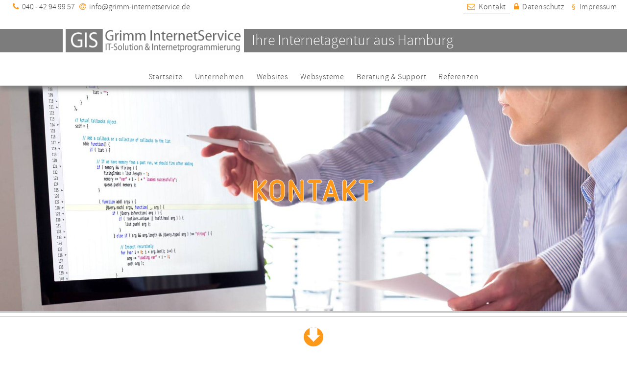

--- FILE ---
content_type: text/html; charset=UTF-8
request_url: https://www.grimm-internetservice.de/homepage-webseiten-internetseiten/8-grimm-internetservice-kontakt.php
body_size: 4245
content:
 <!DOCTYPE html>
<html lang="de"><!--Contents of this file are Copyright, Grimm Internetservice - Programmierung / Date:15-1-2018-->
<head>
<title>Internetagentur, Web Design Agentur Grimm Internetservice - Hamburg</title>
<meta name="description" lang="de" content="Treffen folgende Stichworte zu - Internetseite erstellen, Suchmaschinenoptimierung, Redaktionssystem, CMS, Onlineshop, barrierefreie Webseiten, Webhosting, Speicherplatzreservierung, Relaunch Ihrer Webseite dann rufen Sie uns an.">
<meta charset="utf-8" ><meta name="author" content="Gerhard Grimm - Grimm Internetservice IT-Solution & Programmierung" ><meta name="publisher" content="Grimm Internetservice" ><meta name="copyright" content="Grimm Internetservice - IT-Solution & Programmierung" ><meta name="date" content="2018-09-12T08:49:37+02:00" ><meta name="revisit-after" content="7 days" ><meta name="language" content="de"><meta name="robots" content="noindex,nofollow,noodp,noimageindex"><meta name="keywords" lang="de" content="grimm, internetservice, hamburg, programmierung, homepage erstellen, internetagentur, internetauftritt, webseiten erstellen, redaktionssystem, cms, homepage baukasten, content management, suchmaschinenoptimierung, ranking, suchmaschinenanmeldung, suchmaschinen marketing, optimierung, internetseite, onlineshop, webshop, shopsystem, shop, barrierefreie internetseiten, barrierefreiheit webseiten, egovernment, management, verwaltung, portal system, webhosting, serverplatz, provider, webspace, domain, server, homepage, website, webseite"><meta name="viewport" content="width=device-width, initial-scale=1.0, maximum-scale=1"><link href="/homepage-webseiten-internetseiten/control/design/design.css.php" rel="stylesheet"><link rel="shortcut icon" type="image/x-icon" href="/favicon.ico"><meta name="geo.region" content="DE-HH" /><meta name="geo.placename" content="Hamburg" /><meta name="geo.position" content="53.638782;10.015067" /><meta name="ICBM" content="53.638782, 10.015067" /><meta property="og:type" content="website"><meta property="og:latitude" content="53.638782"><meta property="og:longitude" content="10.015067"><meta property="og:locality" content="Hamburg"><meta property="og:region" content="DE-HH"><meta property="og:title" content="Internetagentur, Web Design Agentur Grimm Internetservice - Hamburg" />
<meta property="og:description" content="Treffen folgende Stichworte zu - Internetseite erstellen, Suchmaschinenoptimierung, Redaktionssystem, CMS, Onlineshop, barrierefreie Webseiten, Webhosting, Speicherplatzreservierung, Relaunch Ihrer Webseite dann rufen Sie uns an." />
<link rel="canonical" href="https://www.grimm-internetservice.de/homepage-webseiten-internetseiten/8-grimm-internetservice-kontakt.php">

</head>
  <body ><div id="pageWrapper"><div id="mediaQuery"></div>
     <div id="optimierung1" >
        <div id="optimierung1-wrap">
            <div class="content clearbox " ><div class="navicon fl"><span 
			class="fa fa-phone FontAwesome orange" ></span>&nbsp;&nbsp;<a href="tel:00494042949957">040 - 42 94 99 57</a> &nbsp;&nbsp;<span 
			class="fa fa-at FontAwesome orange"></span>&nbsp;&nbsp;<a href="mailto:info@grimm-internetservice.de">info@grimm-internetservice.de</a></div>
			<div class="naviHead fr style"><ul><li ><a href="/homepage-webseiten-internetseiten/8-grimm-internetservice-kontakt.php" class="current" onfocus="this.blur()"><span class='fa fa-envelope-o FontAwesome orange'></span><span class="style">&nbsp;&nbsp;Kontakt</span></a></li><li ><a href="/homepage-webseiten-internetseiten/10-grimm-internetservice-datenschutz.php" onfocus="this.blur()"><span class='fa fa-lock FontAwesome orange'></span><span class="style">&nbsp;&nbsp;Datenschutz</span></a></li><li ><a href="/homepage-webseiten-internetseiten/9-grimm-internetservice-impressum.php" onfocus="this.blur()"><span class='orange FontAwesome'><strong>§</strong></span><span class="style">&nbsp;&nbsp;Impressum</span></a></li></ul><div class="clear"></div></div></div>
			<div class="topcontent ">
			<div class="content1 clearbox"> 
            <div class="topLogo fl" ><img class="scale" style="" border=0 src="/homepage-webseiten-internetseiten/images/logo-startseite-1-364.png" title="" alt=""></div>
             <div class="topRight fl"><h1 class="headline">Ihre Internetagentur aus Hamburg</h1></div></div>
			</div>
			
            <div id="navileiste">
			<!-- navipoint --><div id="navipoint" class="checkbox"><div class="naviHead nostyle"><ul><li ><a href="/homepage-webseiten-internetseiten/8-grimm-internetservice-kontakt.php" class="current" target="" onfocus="this.blur()"><span class='fa fa-envelope-o FontAwesome orange'></span>&nbsp;&nbsp;Kontakt</a></li><li ><a href="/homepage-webseiten-internetseiten/10-grimm-internetservice-datenschutz.php" target="" onfocus="this.blur()"><span class='fa fa-lock FontAwesome orange'></span>&nbsp;&nbsp;Datenschutz</a></li><li ><a href="/homepage-webseiten-internetseiten/9-grimm-internetservice-impressum.php" target="" onfocus="this.blur()"><span class='orange FontAwesome'><strong>§</strong></span>&nbsp;&nbsp;Impressum</a></li></ul><div class="clear"></div></div><div class="naviMobil"><div class="gis navPhone "><a class="navLink" href="tel:00494042949957">&nbsp;</a></div><div class="gis navMenue verstecken"><a class="navLink" href="#">&nbsp;</a></div><div class="gis navMenue zeigen"><a class="navLink" href="#navileiste">&nbsp;</a></div><div class="gis navEmail"><a class="navLink" href="mailto:info@grimm-internetservice.de">&nbsp;</a></div></div></div><!-- end navipoint -->			<div id="navi"><ul id="navcontainer"><li class="item100"><a href="/homepage-webseiten-internetseiten/1-webseiten-redaktionssystem-cms-hamburg.php" onfocus="this.blur()">Startseite</a></li><li class="item200"><a href="/homepage-webseiten-internetseiten/2-internetseiten-programmierung-webseiten-hamburg.php" onfocus="this.blur()">Unternehmen</a></li><li class="item300 mainnav"><a href="javascript:void(0);" onfocus="this.blur()">Websites</a><ul class="subnavlist subnav" ><li class="item310"><a href="/homepage-webseiten-internetseiten/3d-responsive-webseiten-hamburg.php" onfocus="this.blur()">Responsive Website</a></li><li class="item330"><a href="/homepage-webseiten-internetseiten/3c-barrierefreie-webseiten-barrierefreiheit-hamburg.php" onfocus="this.blur()">Barrierefreie Website</a></li><li class="item340"><a href="/homepage-webseiten-internetseiten/3b-landingpages-hamburg.php" onfocus="this.blur()">Landingpage</a></li><li class="item350"><a href="/homepage-webseiten-internetseiten/3e-web-visitenkarten-hamburg.php" onfocus="this.blur()">Web Visitenkarte</a></li></ul></li><li class="item500 mainnav"><a href="javascript:void(0);" onfocus="this.blur()">Websysteme</a><ul class="subnavlist subnav" ><li class="item510"><a href="/homepage-webseiten-internetseiten/5a-redaktionssystem-hamburg-content-management-system.php" onfocus="this.blur()">Redaktionssystem</a></li><li class="item540"><a href="/homepage-webseiten-internetseiten/4b-suchmaschinenoptimierung-hamburg-seo.php" onfocus="this.blur()">Suchmaschinen</a></li><li class="item530"><a href="/homepage-webseiten-internetseiten/4c-webhosting-speicherplatz-hamburg.php" onfocus="this.blur()">Webhosting</a></li></ul></li><li class="item400 mainnav"><a href="javascript:void(0);" onfocus="this.blur()">Beratung & Support</a><ul class="subnavlist subnav" ><li class="item410"><a href="/homepage-webseiten-internetseiten/4a-webberatung-webservice-hamburg.php" onfocus="this.blur()">Beratung & Service</a></li><li class="item420"><a href="/homepage-webseiten-internetseiten/5c-joomla-service-hamburg.php" onfocus="this.blur()">Joomla Support</a></li></ul></li><li class="item600"><a href="/homepage-webseiten-internetseiten/7-webseiten-internetseiten-homepages-hamburg.php" onfocus="this.blur()">Referenzen</a></li></ul></div>
            </div>        </div>
    </div>        
 <div id="optimierung1-img" class="higru1-1000"><div class="opti_img opti_img_fsize style" ><br /><br />Kontakt</div></div>
<div id="goDown"></div>
    <div id="optimierung5" >
       <div id="optimierung5-wrap" class="optimierungBorder">
          <div class="content "><h1>Kontakt Grimm InternetService</h1><br>
		  <div class=" clearbox"><div class="spalten50 fl"><strong>Post- und Besucheradresse</strong><br />
<b>Grimm InternetService</b><br>
Dipl.-Ing. Gerhard Grimm<br>
Am Dorfgraben 14<br>
22177 Hamburg<br>
<br />
<span class='fa fa-phone FontAwesome orange'></span>&nbsp; <a href="tel:00494042949957">040 - 42 94 99 57</a><br>
<span class='fa fa-at FontAwesome orange'></span>&nbsp; <a href="mailto:info@grimm-internetservice.de">info@grimm-internetservice.de</a><br>
<br />		  
		  Wenn Sie Fragen haben zu unserer Dienstleistung, wie zum Beispiel <br>
<ul>
<li><a title="Responsive Webdesign" href="/homepage-webseiten-internetseiten/3d-responsive-webseiten-hamburg.php"  target="_self"><b>Responsive Websites</b></a></li> 
<li><a title="Barrierefreie Webseiten" href="/homepage-webseiten-internetseiten/3c-barrierefreie-webseiten-barrierefreiheit-hamburg.php"  target="_self"><b>Barrierefreie Websites</b></a></li>
<li><a title="Landingpages" href="/homepage-webseiten-internetseiten/3b-landingpages-hamburg.php"  target="_self"><b>Landingpage</b></a></li>
<li><a title="Web Visitenkarte" href="/homepage-webseiten-internetseiten/3e-web-visitenkarten-hamburg.php"  target="_self"><b>Web Visitenkarte</b></a></li>
<li><a title="Suchmaschinenoptimierung - SEO" href="/homepage-webseiten-internetseiten/4b-suchmaschinenoptimierung-hamburg-seo.php"  target="_self"><b>Suchmaschinenoptimierung - SEO</b></a></li>
<li><a title="Redaktionssystem / CMS" href="/homepage-webseiten-internetseiten/5a-redaktionssystem-hamburg-content-management-system.php"  target="_self"><b>Content Management System - CMS</b></a></li>

</ul>
<br />
können Sie hier Kontakt zu uns aufnehmen.<br /> 
Natürlich freuen wir uns auch sehr über Anregungen, Lob und Kritik.<br>
<br>
</div>
<div class="spalten50 fr"><div id="goForm"></div><a name="form"></a>
<form id="formContact" action="/homepage-webseiten-internetseiten/8-grimm-internetservice-kontakt.php" method="post">
<input type="hidden" name="formular" value="send">
<input type="hidden" name="Time" value="1768624209"> 
Alle Felder, die mit einem Stern * gekennzeichnet sind, bitte ausf&uuml;llen.<br>
<br />


<fieldset style="padding:0em 0em 0px 2%;">
<legend>Angaben zur Person oder Firma</legend>
<!--<div class="form-input"><input class="inputs" type="url" id="url" name="Url" size="44" maxlength="60" tabindex="10"><div class="clear"></div></div>-->
<div class="form-input"><i class="fa fa-user FontAwesome orange"></i><input class="inputs " type="text" placeholder=" Name *" name="Nachname" size="44" maxlength="60"  tabindex="2" value=""></div>
<div class="form-input"><i class="fa fa-phone FontAwesome orange"></i><input class="inputs " type="tel" placeholder=" Telefon *" name="Telefon" size="44" maxlength="60" tabindex="7" value=""></div>
<div class="form-input " style="margin-bottom: 0px;"><i class="fa fa-at FontAwesome orange"></i><input class="inputs " type="email" placeholder=" E-Mail *" name="Email" size="44" maxlength="60" tabindex="9" value=""></div>
<!--<div class="wwwebsite"><input class="inputs" type="url" id="url" name="Url" size="44" maxlength="60" tabindex="10"><div class="clear"></div></div>-->
<div class="form-input" style="margin-bottom: 0px;"><input class="inputs " type="text" id="Betreff" name="Betreff" size="44" maxlength="60"></div>
</fieldset><br />
<fieldset>
<legend>Ihr Anliegen / Ihre Anfrage</legend>
<div class="form-input"><i class="fa fa-comment FontAwesome orange"></i><textarea class="textareas" placeholder=" Anfrage" name="Anfrage" rows="4" cols="26" tabindex="10"></textarea></div>
</fieldset>

<fieldset>
<legend>Ihr Anliegen / Anfrage absenden</legend>
<div class="center">
<div style="display:inline;"><label  ><input type="checkbox" value="datenschutz" name="Datenschutz"  /></label></div>
<div style="display:inline;padding-left:10px;text-align:left;">* <span class='fa fa-lock FontAwesome orange'></span>&nbsp; Hiermit akzeptiere ich die von mir zur Kenntnis genommene <a href="/homepage-webseiten-internetseiten/10-grimm-internetservice-datenschutz.php" target=_blank><strong>Datenschutzerklärung</strong></a>.</div><div class="clear"></div>
</div>
<p class="center zwei labelspace"><br />Alle mit einem Stern * gekennzeichneten Felder ausgef&uuml;llt?</p>
<p  class="center"><input class="sendButton" type="submit" name="absenden" value="Anfrage absenden" tabindex="11"></p>
</fieldset>
</form>
</div>




</div>
<br />
<div id="map_canvas" class="google50"><div class="gmaptext"><strong>Wir brauchen Ihre Zustimmung!</strong><br /><br />
Diese Webseite verwendet Google Maps um Kartenmaterial einzubinden.
Bitte beachten Sie, dass hierbei Ihre persönlichen Daten erfasst und gesammelt werden können.
Um die Google Maps Karte zu sehen, stimmen Sie bitte zu, dass diese vom Google-Server geladen wird.
Weitere Informationen finden Sie in unserer <a href="/homepage-webseiten-internetseiten/10-grimm-internetservice-datenschutz.php" target="_blank"><u>Datenschutzerklärung</u></a>.<br /><br />
<p class="center"><span class="fa fa-map-marker FontAwesome fa-3x blaugruen"></span><br /><br /></p>
<form name="Formular" action="javascript:void(0);" onsubmit="return consentGoogleMap();"  method="post" enctype="multipart/form-data">
<div class="center">
<div style="display:inline;"><label><input id="DatenschutzGoogleMap" type="checkbox" onclick="check()" value="" name="DatenschutzGoogleMap" /></label></div>
<div style="display:inline;padding-left:10px;text-align:left;"><span class="rot"><strong>*</strong></span> <span class='fa fa-lock FontAwesome orange'></span>&nbsp; Datenschutzerklärung gelesen und die Freigabe für die Zustimmung.</div><div class="clear"></div>
<br />
<input type="submit" name="senden" class="show-map" value="Zustimmen, Google Maps laden" disabled="disabled" /></div>
</form></div></div><div class="deleteGoogleMap"><a href="javascript:deleteCookie('gmap');" >Zustimmung für Google Maps widerrufen</a></div>

</div>
<div class="spalten50 fr">
            </div>
        </div>
    </div>
	<div id="optimierung5-img" class="higru5-1000"><div class="opti_img opti_img_fsize ">Motoryachten</div></div>

<div id="optimierung6" >
       <div id="optimierung6-wrap" class="optimierungBorder2">
          <div class="content ">
<span class="fa fa-envelope-o FontAwesome rot"></span>&nbsp;&nbsp;Grimm InternetService - Am Dorfgraben 14 - 22177 Hamburg &nbsp;&nbsp;<span 
class="fa fa-phone FontAwesome orange" ></span>&nbsp;&nbsp;<a href="tel:00494042949957">040 - 42 94 99 57</a> &nbsp;&nbsp;<span 
class="fa fa-at FontAwesome orange"></span>&nbsp;&nbsp;<a href="mailto:info@grimm-internetservice.de">info@grimm&#045;internetservice.de</a><br />
<span class="orange"><strong>&copy;</strong></span> Grimm InternetService | Last&nbsp;Update:&nbsp;11.01.2026</div>
          </div>
</div>
</div>

<div class="go-up"><img src="/homepage-webseiten-internetseiten/images/totop.png" style="width:42px; height:42px" alt="" /></div><div class="go-down"><img src="/homepage-webseiten-internetseiten/images/weiter.png" style="width:42px; height:42px" alt="" /></div><script src="/homepage-webseiten-internetseiten/control/script/script.js.php"></script><script>jQuery('input[type=checkbox]/*, input[type=radio]*/').customRadioCheck();</script><script>jQuery(document).ready(function(){		jQuery(window).bind('resize', function() { 	check_display (1000);	googlemaps (".google50", "#map_canvas");	});	check_display (1000);	googlemaps (".google50", "#map_canvas");});</script><script>//document.getElementById("Betreff").placeholder = "Nicht ausfüllen"; </script>
</body>
</html>


--- FILE ---
content_type: text/css;charset=UTF-8
request_url: https://www.grimm-internetservice.de/homepage-webseiten-internetseiten/control/design/design.css.php
body_size: 12823
content:
@font-face{font-family:'FontAwesome';src:url('fonts/fontawesome-webfont.eot?v=4.7.0');src:url('fonts/fontawesome-webfont.eot?#iefix&v=4.7.0') format('embedded-opentype'),url('fonts/fontawesome-webfont.woff2?v=4.7.0') format('woff2'),url('fonts/fontawesome-webfont.woff?v=4.7.0') format('woff'),url('fonts/fontawesome-webfont.ttf?v=4.7.0') format('truetype'),url('fonts/fontawesome-webfont.svg?v=4.7.0#fontawesomeregular') format('svg');font-weight:normal;font-style:normal;font-display:swap}.fa{display:inline-block;font:normal normal normal 14px/1 FontAwesome;font-size:inherit;text-rendering:auto;-webkit-font-smoothing:antialiased;-moz-osx-font-smoothing:grayscale}.fa-lg{font-size:1.33333333em;line-height:0.75em;vertical-align:-15%}.fa-2x{font-size:2em}.fa-3x{font-size:3em}.fa-4x{font-size:4em}.fa-5x{font-size:5em}.fa-fw{width:1.28571429em;text-align:center}.fa-ul{padding-left:0;margin-left:2.14285714em;list-style-type:none}.fa-ul > li{position:relative}.fa-li{position:absolute;left:-2.14285714em;width:2.14285714em;top:0.14285714em;text-align:center}.fa-li.fa-lg{left:-1.85714286em}.fa-border{padding:.2em .25em .15em;border:solid 0.08em #eeeeee;border-radius:.1em}.fa-pull-left{float:left}.fa-pull-right{float:right}.fa.fa-pull-left{margin-right:.3em}.fa.fa-pull-right{margin-left:.3em}.pull-right{float:right}.pull-left{float:left}.fa.pull-left{margin-right:.3em}.fa.pull-right{margin-left:.3em}.fa-spin{-webkit-animation:fa-spin 2s infinite linear;animation:fa-spin 2s infinite linear}.fa-pulse{-webkit-animation:fa-spin 1s infinite steps(8);animation:fa-spin 1s infinite steps(8)}@-webkit-keyframes fa-spin{0%{-webkit-transform:rotate(0deg);transform:rotate(0deg)}100%{-webkit-transform:rotate(359deg);transform:rotate(359deg)}}@keyframes fa-spin{0%{-webkit-transform:rotate(0deg);transform:rotate(0deg)}100%{-webkit-transform:rotate(359deg);transform:rotate(359deg)}}.fa-rotate-90{-ms-filter:"progid:DXImageTransform.Microsoft.BasicImage(rotation=1)";-webkit-transform:rotate(90deg);-ms-transform:rotate(90deg);transform:rotate(90deg)}.fa-rotate-180{-ms-filter:"progid:DXImageTransform.Microsoft.BasicImage(rotation=2)";-webkit-transform:rotate(180deg);-ms-transform:rotate(180deg);transform:rotate(180deg)}.fa-rotate-270{-ms-filter:"progid:DXImageTransform.Microsoft.BasicImage(rotation=3)";-webkit-transform:rotate(270deg);-ms-transform:rotate(270deg);transform:rotate(270deg)}.fa-flip-horizontal{-ms-filter:"progid:DXImageTransform.Microsoft.BasicImage(rotation=0,mirror=1)";-webkit-transform:scale(-1,1);-ms-transform:scale(-1,1);transform:scale(-1,1)}.fa-flip-vertical{-ms-filter:"progid:DXImageTransform.Microsoft.BasicImage(rotation=2,mirror=1)";-webkit-transform:scale(1,-1);-ms-transform:scale(1,-1);transform:scale(1,-1)}:root .fa-rotate-90,:root .fa-rotate-180,:root .fa-rotate-270,:root .fa-flip-horizontal,:root .fa-flip-vertical{filter:none}.fa-stack{position:relative;display:inline-block;width:2em;height:2em;line-height:2em;vertical-align:middle}.fa-stack-1x,.fa-stack-2x{position:absolute;left:0;width:100%;text-align:center}.fa-stack-1x{line-height:inherit}.fa-stack-2x{font-size:2em}.fa-inverse{color:#ffffff}.fa-glass:before{content:"\f000"}.fa-music:before{content:"\f001"}.fa-search:before{content:"\f002"}.fa-envelope-o:before{content:"\f003"}.fa-heart:before{content:"\f004"}.fa-star:before{content:"\f005"}.fa-star-o:before{content:"\f006"}.fa-user:before{content:"\f007"}.fa-film:before{content:"\f008"}.fa-th-large:before{content:"\f009"}.fa-th:before{content:"\f00a"}.fa-th-list:before{content:"\f00b"}.fa-check:before{content:"\f00c"}.fa-remove:before,.fa-close:before,.fa-times:before{content:"\f00d"}.fa-search-plus:before{content:"\f00e"}.fa-search-minus:before{content:"\f010"}.fa-power-off:before{content:"\f011"}.fa-signal:before{content:"\f012"}.fa-gear:before,.fa-cog:before{content:"\f013"}.fa-trash-o:before{content:"\f014"}.fa-home:before{content:"\f015"}.fa-file-o:before{content:"\f016"}.fa-clock-o:before{content:"\f017"}.fa-road:before{content:"\f018"}.fa-download:before{content:"\f019"}.fa-arrow-circle-o-down:before{content:"\f01a"}.fa-arrow-circle-o-up:before{content:"\f01b"}.fa-inbox:before{content:"\f01c"}.fa-play-circle-o:before{content:"\f01d"}.fa-rotate-right:before,.fa-repeat:before{content:"\f01e"}.fa-refresh:before{content:"\f021"}.fa-list-alt:before{content:"\f022"}.fa-lock:before{content:"\f023"}.fa-flag:before{content:"\f024"}.fa-headphones:before{content:"\f025"}.fa-volume-off:before{content:"\f026"}.fa-volume-down:before{content:"\f027"}.fa-volume-up:before{content:"\f028"}.fa-qrcode:before{content:"\f029"}.fa-barcode:before{content:"\f02a"}.fa-tag:before{content:"\f02b"}.fa-tags:before{content:"\f02c"}.fa-book:before{content:"\f02d"}.fa-bookmark:before{content:"\f02e"}.fa-print:before{content:"\f02f"}.fa-camera:before{content:"\f030"}.fa-font:before{content:"\f031"}.fa-bold:before{content:"\f032"}.fa-italic:before{content:"\f033"}.fa-text-height:before{content:"\f034"}.fa-text-width:before{content:"\f035"}.fa-align-left:before{content:"\f036"}.fa-align-center:before{content:"\f037"}.fa-align-right:before{content:"\f038"}.fa-align-justify:before{content:"\f039"}.fa-list:before{content:"\f03a"}.fa-dedent:before,.fa-outdent:before{content:"\f03b"}.fa-indent:before{content:"\f03c"}.fa-video-camera:before{content:"\f03d"}.fa-photo:before,.fa-image:before,.fa-picture-o:before{content:"\f03e"}.fa-pencil:before{content:"\f040"}.fa-map-marker:before{content:"\f041"}.fa-adjust:before{content:"\f042"}.fa-tint:before{content:"\f043"}.fa-edit:before,.fa-pencil-square-o:before{content:"\f044"}.fa-share-square-o:before{content:"\f045"}.fa-check-square-o:before{content:"\f046"}.fa-arrows:before{content:"\f047"}.fa-step-backward:before{content:"\f048"}.fa-fast-backward:before{content:"\f049"}.fa-backward:before{content:"\f04a"}.fa-play:before{content:"\f04b"}.fa-pause:before{content:"\f04c"}.fa-stop:before{content:"\f04d"}.fa-forward:before{content:"\f04e"}.fa-fast-forward:before{content:"\f050"}.fa-step-forward:before{content:"\f051"}.fa-eject:before{content:"\f052"}.fa-chevron-left:before{content:"\f053"}.fa-chevron-right:before{content:"\f054"}.fa-plus-circle:before{content:"\f055"}.fa-minus-circle:before{content:"\f056"}.fa-times-circle:before{content:"\f057"}.fa-check-circle:before{content:"\f058"}.fa-question-circle:before{content:"\f059"}.fa-info-circle:before{content:"\f05a"}.fa-crosshairs:before{content:"\f05b"}.fa-times-circle-o:before{content:"\f05c"}.fa-check-circle-o:before{content:"\f05d"}.fa-ban:before{content:"\f05e"}.fa-arrow-left:before{content:"\f060"}.fa-arrow-right:before{content:"\f061"}.fa-arrow-up:before{content:"\f062"}.fa-arrow-down:before{content:"\f063"}.fa-mail-forward:before,.fa-share:before{content:"\f064"}.fa-expand:before{content:"\f065"}.fa-compress:before{content:"\f066"}.fa-plus:before{content:"\f067"}.fa-minus:before{content:"\f068"}.fa-asterisk:before{content:"\f069"}.fa-exclamation-circle:before{content:"\f06a"}.fa-gift:before{content:"\f06b"}.fa-leaf:before{content:"\f06c"}.fa-fire:before{content:"\f06d"}.fa-eye:before{content:"\f06e"}.fa-eye-slash:before{content:"\f070"}.fa-warning:before,.fa-exclamation-triangle:before{content:"\f071"}.fa-plane:before{content:"\f072"}.fa-calendar:before{content:"\f073"}.fa-random:before{content:"\f074"}.fa-comment:before{content:"\f075"}.fa-magnet:before{content:"\f076"}.fa-chevron-up:before{content:"\f077"}.fa-chevron-down:before{content:"\f078"}.fa-retweet:before{content:"\f079"}.fa-shopping-cart:before{content:"\f07a"}.fa-folder:before{content:"\f07b"}.fa-folder-open:before{content:"\f07c"}.fa-arrows-v:before{content:"\f07d"}.fa-arrows-h:before{content:"\f07e"}.fa-bar-chart-o:before,.fa-bar-chart:before{content:"\f080"}.fa-twitter-square:before{content:"\f081"}.fa-facebook-square:before{content:"\f082"}.fa-camera-retro:before{content:"\f083"}.fa-key:before{content:"\f084"}.fa-gears:before,.fa-cogs:before{content:"\f085"}.fa-comments:before{content:"\f086"}.fa-thumbs-o-up:before{content:"\f087"}.fa-thumbs-o-down:before{content:"\f088"}.fa-star-half:before{content:"\f089"}.fa-heart-o:before{content:"\f08a"}.fa-sign-out:before{content:"\f08b"}.fa-linkedin-square:before{content:"\f08c"}.fa-thumb-tack:before{content:"\f08d"}.fa-external-link:before{content:"\f08e"}.fa-sign-in:before{content:"\f090"}.fa-trophy:before{content:"\f091"}.fa-github-square:before{content:"\f092"}.fa-upload:before{content:"\f093"}.fa-lemon-o:before{content:"\f094"}.fa-phone:before{content:"\f095"}.fa-square-o:before{content:"\f096"}.fa-bookmark-o:before{content:"\f097"}.fa-phone-square:before{content:"\f098"}.fa-twitter:before{content:"\f099"}.fa-facebook-f:before,.fa-facebook:before{content:"\f09a"}.fa-github:before{content:"\f09b"}.fa-unlock:before{content:"\f09c"}.fa-credit-card:before{content:"\f09d"}.fa-feed:before,.fa-rss:before{content:"\f09e"}.fa-hdd-o:before{content:"\f0a0"}.fa-bullhorn:before{content:"\f0a1"}.fa-bell:before{content:"\f0f3"}.fa-certificate:before{content:"\f0a3"}.fa-hand-o-right:before{content:"\f0a4"}.fa-hand-o-left:before{content:"\f0a5"}.fa-hand-o-up:before{content:"\f0a6"}.fa-hand-o-down:before{content:"\f0a7"}.fa-arrow-circle-left:before{content:"\f0a8"}.fa-arrow-circle-right:before{content:"\f0a9"}.fa-arrow-circle-up:before{content:"\f0aa"}.fa-arrow-circle-down:before{content:"\f0ab"}.fa-globe:before{content:"\f0ac"}.fa-wrench:before{content:"\f0ad"}.fa-tasks:before{content:"\f0ae"}.fa-filter:before{content:"\f0b0"}.fa-briefcase:before{content:"\f0b1"}.fa-arrows-alt:before{content:"\f0b2"}.fa-group:before,.fa-users:before{content:"\f0c0"}.fa-chain:before,.fa-link:before{content:"\f0c1"}.fa-cloud:before{content:"\f0c2"}.fa-flask:before{content:"\f0c3"}.fa-cut:before,.fa-scissors:before{content:"\f0c4"}.fa-copy:before,.fa-files-o:before{content:"\f0c5"}.fa-paperclip:before{content:"\f0c6"}.fa-save:before,.fa-floppy-o:before{content:"\f0c7"}.fa-square:before{content:"\f0c8"}.fa-navicon:before,.fa-reorder:before,.fa-bars:before{content:"\f0c9"}.fa-list-ul:before{content:"\f0ca"}.fa-list-ol:before{content:"\f0cb"}.fa-strikethrough:before{content:"\f0cc"}.fa-underline:before{content:"\f0cd"}.fa-table:before{content:"\f0ce"}.fa-magic:before{content:"\f0d0"}.fa-truck:before{content:"\f0d1"}.fa-pinterest:before{content:"\f0d2"}.fa-pinterest-square:before{content:"\f0d3"}.fa-google-plus-square:before{content:"\f0d4"}.fa-google-plus:before{content:"\f0d5"}.fa-money:before{content:"\f0d6"}.fa-caret-down:before{content:"\f0d7"}.fa-caret-up:before{content:"\f0d8"}.fa-caret-left:before{content:"\f0d9"}.fa-caret-right:before{content:"\f0da"}.fa-columns:before{content:"\f0db"}.fa-unsorted:before,.fa-sort:before{content:"\f0dc"}.fa-sort-down:before,.fa-sort-desc:before{content:"\f0dd"}.fa-sort-up:before,.fa-sort-asc:before{content:"\f0de"}.fa-envelope:before{content:"\f0e0"}.fa-linkedin:before{content:"\f0e1"}.fa-rotate-left:before,.fa-undo:before{content:"\f0e2"}.fa-legal:before,.fa-gavel:before{content:"\f0e3"}.fa-dashboard:before,.fa-tachometer:before{content:"\f0e4"}.fa-comment-o:before{content:"\f0e5"}.fa-comments-o:before{content:"\f0e6"}.fa-flash:before,.fa-bolt:before{content:"\f0e7"}.fa-sitemap:before{content:"\f0e8"}.fa-umbrella:before{content:"\f0e9"}.fa-paste:before,.fa-clipboard:before{content:"\f0ea"}.fa-lightbulb-o:before{content:"\f0eb"}.fa-exchange:before{content:"\f0ec"}.fa-cloud-download:before{content:"\f0ed"}.fa-cloud-upload:before{content:"\f0ee"}.fa-user-md:before{content:"\f0f0"}.fa-stethoscope:before{content:"\f0f1"}.fa-suitcase:before{content:"\f0f2"}.fa-bell-o:before{content:"\f0a2"}.fa-coffee:before{content:"\f0f4"}.fa-cutlery:before{content:"\f0f5"}.fa-file-text-o:before{content:"\f0f6"}.fa-building-o:before{content:"\f0f7"}.fa-hospital-o:before{content:"\f0f8"}.fa-ambulance:before{content:"\f0f9"}.fa-medkit:before{content:"\f0fa"}.fa-fighter-jet:before{content:"\f0fb"}.fa-beer:before{content:"\f0fc"}.fa-h-square:before{content:"\f0fd"}.fa-plus-square:before{content:"\f0fe"}.fa-angle-double-left:before{content:"\f100"}.fa-angle-double-right:before{content:"\f101"}.fa-angle-double-up:before{content:"\f102"}.fa-angle-double-down:before{content:"\f103"}.fa-angle-left:before{content:"\f104"}.fa-angle-right:before{content:"\f105"}.fa-angle-up:before{content:"\f106"}.fa-angle-down:before{content:"\f107"}.fa-desktop:before{content:"\f108"}.fa-laptop:before{content:"\f109"}.fa-tablet:before{content:"\f10a"}.fa-mobile-phone:before,.fa-mobile:before{content:"\f10b"}.fa-circle-o:before{content:"\f10c"}.fa-quote-left:before{content:"\f10d"}.fa-quote-right:before{content:"\f10e"}.fa-spinner:before{content:"\f110"}.fa-circle:before{content:"\f111"}.fa-mail-reply:before,.fa-reply:before{content:"\f112"}.fa-github-alt:before{content:"\f113"}.fa-folder-o:before{content:"\f114"}.fa-folder-open-o:before{content:"\f115"}.fa-smile-o:before{content:"\f118"}.fa-frown-o:before{content:"\f119"}.fa-meh-o:before{content:"\f11a"}.fa-gamepad:before{content:"\f11b"}.fa-keyboard-o:before{content:"\f11c"}.fa-flag-o:before{content:"\f11d"}.fa-flag-checkered:before{content:"\f11e"}.fa-terminal:before{content:"\f120"}.fa-code:before{content:"\f121"}.fa-mail-reply-all:before,.fa-reply-all:before{content:"\f122"}.fa-star-half-empty:before,.fa-star-half-full:before,.fa-star-half-o:before{content:"\f123"}.fa-location-arrow:before{content:"\f124"}.fa-crop:before{content:"\f125"}.fa-code-fork:before{content:"\f126"}.fa-unlink:before,.fa-chain-broken:before{content:"\f127"}.fa-question:before{content:"\f128"}.fa-info:before{content:"\f129"}.fa-exclamation:before{content:"\f12a"}.fa-superscript:before{content:"\f12b"}.fa-subscript:before{content:"\f12c"}.fa-eraser:before{content:"\f12d"}.fa-puzzle-piece:before{content:"\f12e"}.fa-microphone:before{content:"\f130"}.fa-microphone-slash:before{content:"\f131"}.fa-shield:before{content:"\f132"}.fa-calendar-o:before{content:"\f133"}.fa-fire-extinguisher:before{content:"\f134"}.fa-rocket:before{content:"\f135"}.fa-maxcdn:before{content:"\f136"}.fa-chevron-circle-left:before{content:"\f137"}.fa-chevron-circle-right:before{content:"\f138"}.fa-chevron-circle-up:before{content:"\f139"}.fa-chevron-circle-down:before{content:"\f13a"}.fa-html5:before{content:"\f13b"}.fa-css3:before{content:"\f13c"}.fa-anchor:before{content:"\f13d"}.fa-unlock-alt:before{content:"\f13e"}.fa-bullseye:before{content:"\f140"}.fa-ellipsis-h:before{content:"\f141"}.fa-ellipsis-v:before{content:"\f142"}.fa-rss-square:before{content:"\f143"}.fa-play-circle:before{content:"\f144"}.fa-ticket:before{content:"\f145"}.fa-minus-square:before{content:"\f146"}.fa-minus-square-o:before{content:"\f147"}.fa-level-up:before{content:"\f148"}.fa-level-down:before{content:"\f149"}.fa-check-square:before{content:"\f14a"}.fa-pencil-square:before{content:"\f14b"}.fa-external-link-square:before{content:"\f14c"}.fa-share-square:before{content:"\f14d"}.fa-compass:before{content:"\f14e"}.fa-toggle-down:before,.fa-caret-square-o-down:before{content:"\f150"}.fa-toggle-up:before,.fa-caret-square-o-up:before{content:"\f151"}.fa-toggle-right:before,.fa-caret-square-o-right:before{content:"\f152"}.fa-euro:before,.fa-eur:before{content:"\f153"}.fa-gbp:before{content:"\f154"}.fa-dollar:before,.fa-usd:before{content:"\f155"}.fa-rupee:before,.fa-inr:before{content:"\f156"}.fa-cny:before,.fa-rmb:before,.fa-yen:before,.fa-jpy:before{content:"\f157"}.fa-ruble:before,.fa-rouble:before,.fa-rub:before{content:"\f158"}.fa-won:before,.fa-krw:before{content:"\f159"}.fa-bitcoin:before,.fa-btc:before{content:"\f15a"}.fa-file:before{content:"\f15b"}.fa-file-text:before{content:"\f15c"}.fa-sort-alpha-asc:before{content:"\f15d"}.fa-sort-alpha-desc:before{content:"\f15e"}.fa-sort-amount-asc:before{content:"\f160"}.fa-sort-amount-desc:before{content:"\f161"}.fa-sort-numeric-asc:before{content:"\f162"}.fa-sort-numeric-desc:before{content:"\f163"}.fa-thumbs-up:before{content:"\f164"}.fa-thumbs-down:before{content:"\f165"}.fa-youtube-square:before{content:"\f166"}.fa-youtube:before{content:"\f167"}.fa-xing:before{content:"\f168"}.fa-xing-square:before{content:"\f169"}.fa-youtube-play:before{content:"\f16a"}.fa-dropbox:before{content:"\f16b"}.fa-stack-overflow:before{content:"\f16c"}.fa-instagram:before{content:"\f16d"}.fa-flickr:before{content:"\f16e"}.fa-adn:before{content:"\f170"}.fa-bitbucket:before{content:"\f171"}.fa-bitbucket-square:before{content:"\f172"}.fa-tumblr:before{content:"\f173"}.fa-tumblr-square:before{content:"\f174"}.fa-long-arrow-down:before{content:"\f175"}.fa-long-arrow-up:before{content:"\f176"}.fa-long-arrow-left:before{content:"\f177"}.fa-long-arrow-right:before{content:"\f178"}.fa-apple:before{content:"\f179"}.fa-windows:before{content:"\f17a"}.fa-android:before{content:"\f17b"}.fa-linux:before{content:"\f17c"}.fa-dribbble:before{content:"\f17d"}.fa-skype:before{content:"\f17e"}.fa-foursquare:before{content:"\f180"}.fa-trello:before{content:"\f181"}.fa-female:before{content:"\f182"}.fa-male:before{content:"\f183"}.fa-gittip:before,.fa-gratipay:before{content:"\f184"}.fa-sun-o:before{content:"\f185"}.fa-moon-o:before{content:"\f186"}.fa-archive:before{content:"\f187"}.fa-bug:before{content:"\f188"}.fa-vk:before{content:"\f189"}.fa-weibo:before{content:"\f18a"}.fa-renren:before{content:"\f18b"}.fa-pagelines:before{content:"\f18c"}.fa-stack-exchange:before{content:"\f18d"}.fa-arrow-circle-o-right:before{content:"\f18e"}.fa-arrow-circle-o-left:before{content:"\f190"}.fa-toggle-left:before,.fa-caret-square-o-left:before{content:"\f191"}.fa-dot-circle-o:before{content:"\f192"}.fa-wheelchair:before{content:"\f193"}.fa-vimeo-square:before{content:"\f194"}.fa-turkish-lira:before,.fa-try:before{content:"\f195"}.fa-plus-square-o:before{content:"\f196"}.fa-space-shuttle:before{content:"\f197"}.fa-slack:before{content:"\f198"}.fa-envelope-square:before{content:"\f199"}.fa-wordpress:before{content:"\f19a"}.fa-openid:before{content:"\f19b"}.fa-institution:before,.fa-bank:before,.fa-university:before{content:"\f19c"}.fa-mortar-board:before,.fa-graduation-cap:before{content:"\f19d"}.fa-yahoo:before{content:"\f19e"}.fa-google:before{content:"\f1a0"}.fa-reddit:before{content:"\f1a1"}.fa-reddit-square:before{content:"\f1a2"}.fa-stumbleupon-circle:before{content:"\f1a3"}.fa-stumbleupon:before{content:"\f1a4"}.fa-delicious:before{content:"\f1a5"}.fa-digg:before{content:"\f1a6"}.fa-pied-piper-pp:before{content:"\f1a7"}.fa-pied-piper-alt:before{content:"\f1a8"}.fa-drupal:before{content:"\f1a9"}.fa-joomla:before{content:"\f1aa"}.fa-language:before{content:"\f1ab"}.fa-fax:before{content:"\f1ac"}.fa-building:before{content:"\f1ad"}.fa-child:before{content:"\f1ae"}.fa-paw:before{content:"\f1b0"}.fa-spoon:before{content:"\f1b1"}.fa-cube:before{content:"\f1b2"}.fa-cubes:before{content:"\f1b3"}.fa-behance:before{content:"\f1b4"}.fa-behance-square:before{content:"\f1b5"}.fa-steam:before{content:"\f1b6"}.fa-steam-square:before{content:"\f1b7"}.fa-recycle:before{content:"\f1b8"}.fa-automobile:before,.fa-car:before{content:"\f1b9"}.fa-cab:before,.fa-taxi:before{content:"\f1ba"}.fa-tree:before{content:"\f1bb"}.fa-spotify:before{content:"\f1bc"}.fa-deviantart:before{content:"\f1bd"}.fa-soundcloud:before{content:"\f1be"}.fa-database:before{content:"\f1c0"}.fa-file-pdf-o:before{content:"\f1c1"}.fa-file-word-o:before{content:"\f1c2"}.fa-file-excel-o:before{content:"\f1c3"}.fa-file-powerpoint-o:before{content:"\f1c4"}.fa-file-photo-o:before,.fa-file-picture-o:before,.fa-file-image-o:before{content:"\f1c5"}.fa-file-zip-o:before,.fa-file-archive-o:before{content:"\f1c6"}.fa-file-sound-o:before,.fa-file-audio-o:before{content:"\f1c7"}.fa-file-movie-o:before,.fa-file-video-o:before{content:"\f1c8"}.fa-file-code-o:before{content:"\f1c9"}.fa-vine:before{content:"\f1ca"}.fa-codepen:before{content:"\f1cb"}.fa-jsfiddle:before{content:"\f1cc"}.fa-life-bouy:before,.fa-life-buoy:before,.fa-life-saver:before,.fa-support:before,.fa-life-ring:before{content:"\f1cd"}.fa-circle-o-notch:before{content:"\f1ce"}.fa-ra:before,.fa-resistance:before,.fa-rebel:before{content:"\f1d0"}.fa-ge:before,.fa-empire:before{content:"\f1d1"}.fa-git-square:before{content:"\f1d2"}.fa-git:before{content:"\f1d3"}.fa-y-combinator-square:before,.fa-yc-square:before,.fa-hacker-news:before{content:"\f1d4"}.fa-tencent-weibo:before{content:"\f1d5"}.fa-qq:before{content:"\f1d6"}.fa-wechat:before,.fa-weixin:before{content:"\f1d7"}.fa-send:before,.fa-paper-plane:before{content:"\f1d8"}.fa-send-o:before,.fa-paper-plane-o:before{content:"\f1d9"}.fa-history:before{content:"\f1da"}.fa-circle-thin:before{content:"\f1db"}.fa-header:before{content:"\f1dc"}.fa-paragraph:before{content:"\f1dd"}.fa-sliders:before{content:"\f1de"}.fa-share-alt:before{content:"\f1e0"}.fa-share-alt-square:before{content:"\f1e1"}.fa-bomb:before{content:"\f1e2"}.fa-soccer-ball-o:before,.fa-futbol-o:before{content:"\f1e3"}.fa-tty:before{content:"\f1e4"}.fa-binoculars:before{content:"\f1e5"}.fa-plug:before{content:"\f1e6"}.fa-slideshare:before{content:"\f1e7"}.fa-twitch:before{content:"\f1e8"}.fa-yelp:before{content:"\f1e9"}.fa-newspaper-o:before{content:"\f1ea"}.fa-wifi:before{content:"\f1eb"}.fa-calculator:before{content:"\f1ec"}.fa-paypal:before{content:"\f1ed"}.fa-google-wallet:before{content:"\f1ee"}.fa-cc-visa:before{content:"\f1f0"}.fa-cc-mastercard:before{content:"\f1f1"}.fa-cc-discover:before{content:"\f1f2"}.fa-cc-amex:before{content:"\f1f3"}.fa-cc-paypal:before{content:"\f1f4"}.fa-cc-stripe:before{content:"\f1f5"}.fa-bell-slash:before{content:"\f1f6"}.fa-bell-slash-o:before{content:"\f1f7"}.fa-trash:before{content:"\f1f8"}.fa-copyright:before{content:"\f1f9"}.fa-at:before{content:"\f1fa"}.fa-eyedropper:before{content:"\f1fb"}.fa-paint-brush:before{content:"\f1fc"}.fa-birthday-cake:before{content:"\f1fd"}.fa-area-chart:before{content:"\f1fe"}.fa-pie-chart:before{content:"\f200"}.fa-line-chart:before{content:"\f201"}.fa-lastfm:before{content:"\f202"}.fa-lastfm-square:before{content:"\f203"}.fa-toggle-off:before{content:"\f204"}.fa-toggle-on:before{content:"\f205"}.fa-bicycle:before{content:"\f206"}.fa-bus:before{content:"\f207"}.fa-ioxhost:before{content:"\f208"}.fa-angellist:before{content:"\f209"}.fa-cc:before{content:"\f20a"}.fa-shekel:before,.fa-sheqel:before,.fa-ils:before{content:"\f20b"}.fa-meanpath:before{content:"\f20c"}.fa-buysellads:before{content:"\f20d"}.fa-connectdevelop:before{content:"\f20e"}.fa-dashcube:before{content:"\f210"}.fa-forumbee:before{content:"\f211"}.fa-leanpub:before{content:"\f212"}.fa-sellsy:before{content:"\f213"}.fa-shirtsinbulk:before{content:"\f214"}.fa-simplybuilt:before{content:"\f215"}.fa-skyatlas:before{content:"\f216"}.fa-cart-plus:before{content:"\f217"}.fa-cart-arrow-down:before{content:"\f218"}.fa-diamond:before{content:"\f219"}.fa-ship:before{content:"\f21a"}.fa-user-secret:before{content:"\f21b"}.fa-motorcycle:before{content:"\f21c"}.fa-street-view:before{content:"\f21d"}.fa-heartbeat:before{content:"\f21e"}.fa-venus:before{content:"\f221"}.fa-mars:before{content:"\f222"}.fa-mercury:before{content:"\f223"}.fa-intersex:before,.fa-transgender:before{content:"\f224"}.fa-transgender-alt:before{content:"\f225"}.fa-venus-double:before{content:"\f226"}.fa-mars-double:before{content:"\f227"}.fa-venus-mars:before{content:"\f228"}.fa-mars-stroke:before{content:"\f229"}.fa-mars-stroke-v:before{content:"\f22a"}.fa-mars-stroke-h:before{content:"\f22b"}.fa-neuter:before{content:"\f22c"}.fa-genderless:before{content:"\f22d"}.fa-facebook-official:before{content:"\f230"}.fa-pinterest-p:before{content:"\f231"}.fa-whatsapp:before{content:"\f232"}.fa-server:before{content:"\f233"}.fa-user-plus:before{content:"\f234"}.fa-user-times:before{content:"\f235"}.fa-hotel:before,.fa-bed:before{content:"\f236"}.fa-viacoin:before{content:"\f237"}.fa-train:before{content:"\f238"}.fa-subway:before{content:"\f239"}.fa-medium:before{content:"\f23a"}.fa-yc:before,.fa-y-combinator:before{content:"\f23b"}.fa-optin-monster:before{content:"\f23c"}.fa-opencart:before{content:"\f23d"}.fa-expeditedssl:before{content:"\f23e"}.fa-battery-4:before,.fa-battery:before,.fa-battery-full:before{content:"\f240"}.fa-battery-3:before,.fa-battery-three-quarters:before{content:"\f241"}.fa-battery-2:before,.fa-battery-half:before{content:"\f242"}.fa-battery-1:before,.fa-battery-quarter:before{content:"\f243"}.fa-battery-0:before,.fa-battery-empty:before{content:"\f244"}.fa-mouse-pointer:before{content:"\f245"}.fa-i-cursor:before{content:"\f246"}.fa-object-group:before{content:"\f247"}.fa-object-ungroup:before{content:"\f248"}.fa-sticky-note:before{content:"\f249"}.fa-sticky-note-o:before{content:"\f24a"}.fa-cc-jcb:before{content:"\f24b"}.fa-cc-diners-club:before{content:"\f24c"}.fa-clone:before{content:"\f24d"}.fa-balance-scale:before{content:"\f24e"}.fa-hourglass-o:before{content:"\f250"}.fa-hourglass-1:before,.fa-hourglass-start:before{content:"\f251"}.fa-hourglass-2:before,.fa-hourglass-half:before{content:"\f252"}.fa-hourglass-3:before,.fa-hourglass-end:before{content:"\f253"}.fa-hourglass:before{content:"\f254"}.fa-hand-grab-o:before,.fa-hand-rock-o:before{content:"\f255"}.fa-hand-stop-o:before,.fa-hand-paper-o:before{content:"\f256"}.fa-hand-scissors-o:before{content:"\f257"}.fa-hand-lizard-o:before{content:"\f258"}.fa-hand-spock-o:before{content:"\f259"}.fa-hand-pointer-o:before{content:"\f25a"}.fa-hand-peace-o:before{content:"\f25b"}.fa-trademark:before{content:"\f25c"}.fa-registered:before{content:"\f25d"}.fa-creative-commons:before{content:"\f25e"}.fa-gg:before{content:"\f260"}.fa-gg-circle:before{content:"\f261"}.fa-tripadvisor:before{content:"\f262"}.fa-odnoklassniki:before{content:"\f263"}.fa-odnoklassniki-square:before{content:"\f264"}.fa-get-pocket:before{content:"\f265"}.fa-wikipedia-w:before{content:"\f266"}.fa-safari:before{content:"\f267"}.fa-chrome:before{content:"\f268"}.fa-firefox:before{content:"\f269"}.fa-opera:before{content:"\f26a"}.fa-internet-explorer:before{content:"\f26b"}.fa-tv:before,.fa-television:before{content:"\f26c"}.fa-contao:before{content:"\f26d"}.fa-500px:before{content:"\f26e"}.fa-amazon:before{content:"\f270"}.fa-calendar-plus-o:before{content:"\f271"}.fa-calendar-minus-o:before{content:"\f272"}.fa-calendar-times-o:before{content:"\f273"}.fa-calendar-check-o:before{content:"\f274"}.fa-industry:before{content:"\f275"}.fa-map-pin:before{content:"\f276"}.fa-map-signs:before{content:"\f277"}.fa-map-o:before{content:"\f278"}.fa-map:before{content:"\f279"}.fa-commenting:before{content:"\f27a"}.fa-commenting-o:before{content:"\f27b"}.fa-houzz:before{content:"\f27c"}.fa-vimeo:before{content:"\f27d"}.fa-black-tie:before{content:"\f27e"}.fa-fonticons:before{content:"\f280"}.fa-reddit-alien:before{content:"\f281"}.fa-edge:before{content:"\f282"}.fa-credit-card-alt:before{content:"\f283"}.fa-codiepie:before{content:"\f284"}.fa-modx:before{content:"\f285"}.fa-fort-awesome:before{content:"\f286"}.fa-usb:before{content:"\f287"}.fa-product-hunt:before{content:"\f288"}.fa-mixcloud:before{content:"\f289"}.fa-scribd:before{content:"\f28a"}.fa-pause-circle:before{content:"\f28b"}.fa-pause-circle-o:before{content:"\f28c"}.fa-stop-circle:before{content:"\f28d"}.fa-stop-circle-o:before{content:"\f28e"}.fa-shopping-bag:before{content:"\f290"}.fa-shopping-basket:before{content:"\f291"}.fa-hashtag:before{content:"\f292"}.fa-bluetooth:before{content:"\f293"}.fa-bluetooth-b:before{content:"\f294"}.fa-percent:before{content:"\f295"}.fa-gitlab:before{content:"\f296"}.fa-wpbeginner:before{content:"\f297"}.fa-wpforms:before{content:"\f298"}.fa-envira:before{content:"\f299"}.fa-universal-access:before{content:"\f29a"}.fa-wheelchair-alt:before{content:"\f29b"}.fa-question-circle-o:before{content:"\f29c"}.fa-blind:before{content:"\f29d"}.fa-audio-description:before{content:"\f29e"}.fa-volume-control-phone:before{content:"\f2a0"}.fa-braille:before{content:"\f2a1"}.fa-assistive-listening-systems:before{content:"\f2a2"}.fa-asl-interpreting:before,.fa-american-sign-language-interpreting:before{content:"\f2a3"}.fa-deafness:before,.fa-hard-of-hearing:before,.fa-deaf:before{content:"\f2a4"}.fa-glide:before{content:"\f2a5"}.fa-glide-g:before{content:"\f2a6"}.fa-signing:before,.fa-sign-language:before{content:"\f2a7"}.fa-low-vision:before{content:"\f2a8"}.fa-viadeo:before{content:"\f2a9"}.fa-viadeo-square:before{content:"\f2aa"}.fa-snapchat:before{content:"\f2ab"}.fa-snapchat-ghost:before{content:"\f2ac"}.fa-snapchat-square:before{content:"\f2ad"}.fa-pied-piper:before{content:"\f2ae"}.fa-first-order:before{content:"\f2b0"}.fa-yoast:before{content:"\f2b1"}.fa-themeisle:before{content:"\f2b2"}.fa-google-plus-circle:before,.fa-google-plus-official:before{content:"\f2b3"}.fa-fa:before,.fa-font-awesome:before{content:"\f2b4"}.fa-handshake-o:before{content:"\f2b5"}.fa-envelope-open:before{content:"\f2b6"}.fa-envelope-open-o:before{content:"\f2b7"}.fa-linode:before{content:"\f2b8"}.fa-address-book:before{content:"\f2b9"}.fa-address-book-o:before{content:"\f2ba"}.fa-vcard:before,.fa-address-card:before{content:"\f2bb"}.fa-vcard-o:before,.fa-address-card-o:before{content:"\f2bc"}.fa-user-circle:before{content:"\f2bd"}.fa-user-circle-o:before{content:"\f2be"}.fa-user-o:before{content:"\f2c0"}.fa-id-badge:before{content:"\f2c1"}.fa-drivers-license:before,.fa-id-card:before{content:"\f2c2"}.fa-drivers-license-o:before,.fa-id-card-o:before{content:"\f2c3"}.fa-quora:before{content:"\f2c4"}.fa-free-code-camp:before{content:"\f2c5"}.fa-telegram:before{content:"\f2c6"}.fa-thermometer-4:before,.fa-thermometer:before,.fa-thermometer-full:before{content:"\f2c7"}.fa-thermometer-3:before,.fa-thermometer-three-quarters:before{content:"\f2c8"}.fa-thermometer-2:before,.fa-thermometer-half:before{content:"\f2c9"}.fa-thermometer-1:before,.fa-thermometer-quarter:before{content:"\f2ca"}.fa-thermometer-0:before,.fa-thermometer-empty:before{content:"\f2cb"}.fa-shower:before{content:"\f2cc"}.fa-bathtub:before,.fa-s15:before,.fa-bath:before{content:"\f2cd"}.fa-podcast:before{content:"\f2ce"}.fa-window-maximize:before{content:"\f2d0"}.fa-window-minimize:before{content:"\f2d1"}.fa-window-restore:before{content:"\f2d2"}.fa-times-rectangle:before,.fa-window-close:before{content:"\f2d3"}.fa-times-rectangle-o:before,.fa-window-close-o:before{content:"\f2d4"}.fa-bandcamp:before{content:"\f2d5"}.fa-grav:before{content:"\f2d6"}.fa-etsy:before{content:"\f2d7"}.fa-imdb:before{content:"\f2d8"}.fa-ravelry:before{content:"\f2d9"}.fa-eercast:before{content:"\f2da"}.fa-microchip:before{content:"\f2db"}.fa-snowflake-o:before{content:"\f2dc"}.fa-superpowers:before{content:"\f2dd"}.fa-wpexplorer:before{content:"\f2de"}.fa-meetup:before{content:"\f2e0"}.sr-only{position:absolute;width:1px;height:1px;padding:0;margin:-1px;overflow:hidden;clip:rect(0,0,0,0);border:0}.sr-only-focusable:active,.sr-only-focusable:focus{position:static;width:auto;height:auto;margin:0;overflow:visible;clip:auto}article,aside,details,figcaption,figure,footer,header,menu,nav,section{display:block}*{margin:0px;padding:0px;border:0px;font-size:100%;font:inherit;vertical-align:baseline}html,body,form,fieldset,p,div,h1,h2,h3,h4,h5,h6,td,span,ul,ol{-webkit-text-size-adjust:none}body{font-size:100%;color:#333;margin:0px;padding:0px;font-family:'Source Sans Pro',verdana,sans-serif;width:100%}html:root body{overflow-y:scroll}a{text-decoration:none}a:link,a:visited,a:focus,a:hover,a:active{color:#333}a img{border:0px}ul{margin-left:14px;padding-left:14px;line-height:180%;color:#333}ol{margin-left:14px;padding-left:14px;line-height:180%;color:#333}ol li,ul li{line-height:180%}b,strong{font-family:'Source Sans Pro Regular',verdana,sans-serif}.clear{clear:both}.clearbox:before,.clearbox:after{content:" ";display:block;visibility:hidden;height:0px;clear:both}.ie678 img{-ms-interpolation-mode:bicubic}img[usemap]{border:none}img.scale{width:100%;height:auto !important;margin:0px;vertical-align:bottom;line-height:0}img.oriscale{max-width:100%;height:auto}img.scalemedia{width:auto;height:auto}img.bg{min-height:100%;width:100%;height:auto;position:fixed;top:0;left:0}img.outspace{margin:0px;vertical-align:bottom;line-height:0}.blockCenter{margin:0px auto}.center{text-align:center}.rechtsbuendig{text-align:right}.linksbuendig{text-align:left}.blocksatz{text-align:justify}.fl,.floatLeft{float:left}.fr,.floatRight{float:right}#navipoint{display:none}.stern{color:#f00}#mediaQuery{display:none}.orange{color:#fc981a !important}.rot{color:#ec4d28 !important}.blau{color:#254d72 !important}.weiss{color:#fff !important}.tuerkis{color:#0089b0 !important}.gruen{color:#393 !important}.mapcanvasroute{width:100%;height:500px;margin:0px auto}.paddingbottom{padding-bottom:10px}i{font-style:italic}.goGoogle{background-color:#fc981a}.nostyle{display:none}.style{display:inline-block}.noshow{width:0px;height:0px;overflow:hidden;display:none}.display{display:block}.wwwebsite{z-index:999;position:fixed;height:0;width:0;border:none;background:none;margin:0;top:-9999px;left:-9999px;font-size:0px;line-height:0px;overflow:hidden}.spalten50{width:48%}.spalten33{width:32%}.spalten33:first-of-type{margin-right:2%}.spalten66{width:65%}.spalten25{width:23%}.spalten75{width:73%}.spalten25:first-of-type,.spalten25:nth-of-type(2){margin-right:2.5%}.spalten80{width:78.4%}.spalten20{width:18.4%}.spalten20:first-of-type,.spalten20:nth-of-type(2),.spalten20:nth-of-type(3){margin-right:2.0%}.spalten50ref{width:46%;margin-left:10%}.spalten40ref{width:32%;padding-right:8%}.spalten33ref{width:385px;margin-right:16px}.google50{width:100%}.zelle30{width:30%}.zelle40{width:40%}.zelle50{width:50%}.zelle60{width:60%}.zelle70{width:70%}.zelle80{width:80%}.linkText{cursor:pointer;display:block;margin-top:20px}.linkInhalt{display:none;margin-bottom:20px;padding:0px;width:100%}@font-face{font-family:'Source Sans Pro';src:url('fonts/sourcesanspro-light-webfont.eot');src:url('fonts/sourcesanspro-light-webfont.eot?#iefix') format('embedded-opentype'),url('fonts/sourcesanspro-light-webfont.woff2') format('woff2'),url('fonts/sourcesanspro-light-webfont.woff') format('woff'),url('fonts/sourcesanspro-light-webfont.ttf') format('truetype'),url('fonts/sourcesanspro-light-webfont.svg#source_sans_prolight') format('svg');font-weight:normal;font-style:normal;font-display:swap}@font-face{font-family:'Source Sans Pro Regular';src:url('fonts/sourcesanspro-regular-webfont.eot');src:url('fonts/sourcesanspro-regular-webfont.eot?#iefix') format('embedded-opentype'),url('fonts/sourcesanspro-regular-webfont.woff2') format('woff2'),url('fonts/sourcesanspro-regular-webfont.woff') format('woff'),url('fonts/sourcesanspro-regular-webfont.ttf') format('truetype'),url('fonts/sourcesanspro-regular-webfont.svg#source_sans_proregular') format('svg');font-weight:normal;font-style:normal;font-display:swap}@font-face{font-family:'blogger_sansmedium';src:url('fonts/blogger_sans-medium-webfont.eot');src:url('fonts/blogger_sans-medium-webfont.eot?#iefix') format('embedded-opentype'),url('fonts/blogger_sans-medium-webfont.woff2') format('woff2'),url('fonts/blogger_sans-medium-webfont.woff') format('woff'),url('fonts/blogger_sans-medium-webfont.ttf') format('truetype'),url('fonts/blogger_sans-medium-webfont.svg#blogger_sansmedium') format('svg');font-weight:normal;font-style:normal;font-display:swap}div,p,td,span{font-size:1.0em;font-family:'Source Sans Pro',verdana,sans-serif;color:#333;font-weight:normal}h1,h2,h3,h1 a,h2 a,h3 a,.h1,.h2,.h3,.h1 a,.h2 a,.h3 a{font-family:'Source Sans Pro',verdana,sans-serif;line-height:140%;color:#333;font-weight:normal}h1,.h1{font-size:1.4375em}h2,.h2{font-size:1.4375em}h3,.h3{font-size:1.3125em}.fsizem6{font-size:0.625em}.fsizem5{font-size:0.6875em}.fsizem4{font-size:0.7500em}.fsizem3{font-size:0.8125em}.fsizem2{font-size:0.875em}.fsizem1{font-size:0.9375em}.fsize0{font-size:1.0em}.fsizep1{font-size:1.0625em}.fsizep2{font-size:1.125em}.fsizep3{font-size:1.1875em}.fsizep4{font-size:1.250em}.fsizep5{font-size:1.3125em}.fsizep6{font-size:1.375em}.fsizep7{font-size:1.4375em}.fsizep8{font-size:1.500em}.fsizep9{font-size:1.5625em}.fsizep10{font-size:1.625em}hr{background-color:#666;color:#666;border:0;height:1px}.bgbOrange{border:1px solid #fc981a}.bgbRot{border:1px solid #ec4d28}.bgbBlau{border:1px solid #254d72}.bgbGrau{border:1px solid #d5d5d5}.bgcOrange{background-color:#fc981a}.bgcRot{background-color:#ec4d28}.bgcBlau{background-color:#254d72}.optimierungBorder::before{content:"";height:1px;width:100%;background-color:#c7c7c7;display:inline-block;position:absolute;top:7px;left:0%}.optimierungBorder2::before{content:"";height:1px;width:100%;background-color:#c7c7c7;display:inline-block;position:absolute;top:7px;left:0%}.optimierungBorder::after{content:"";height:1px;width:100%;background-color:#c7c7c7;display:inline-block;position:absolute;bottom:7px;left:0%}.cols{overflow:hidden;position:relative}.colsHeight{min-height:250px;padding-bottom:99999px;margin-bottom:-99999px}.colsContent{width:96%;padding:0px 2% 50px 2%}.colsReadmore{position:absolute;bottom:0px;width:30%;padding:4px 1%;color:#fff}.opti_img{width:100%;text-align:center;position:relative;top:0%;font-family:'blogger_sansmedium',arial;text-transform:uppercase;letter-spacing:0.05em;display:table-cell;vertical-align:middle;color:#fc981a;height:100%;text-shadow:0 -1px #fff,1px 0 #fff,0 1px #fff,-1px 0 #fff}.opti_img_fsize{font-size:6.0em}.opti_img_fsize2{font-size:4.0em}.refliste{padding-top:100px;width:100%}.refjump{cursor:pointer}#map_canvas{width:100%;min-height:600px;border:1px solid #ccc;background-color:#efefef}#map_canvas .gmaptext{display:block;padding:40px;width:50%;margin:0px auto;text-align:justify;line-height:140%}#map_canvas .gmaptext .show-map{padding:8px;cursor:none;border:1px solid #666}.deleteGoogleMap{display:none}#pageWrapper{width:100%;position:relative;z-index:1;margin:0px auto}#navileiste{width:100%;background-color:#fff;position:relative;z-index:8}#optimierung1{min-height:150px;position:fixed;width:100%;z-index:20;background-color:#fff;-webkit-box-shadow:0px 6px 10px #7c7c7c;-moz-box-shadow:0px 6px 10px #7c7c7c;box-shadow:0px 6px 10px #7c7c7c}#optimierung1 #optimierung1-wrap{width:100%;position:relative;padding:0px}#optimierung1 #optimierung1-wrap .content{font-size:1.0em;max-width:1300px;margin:0px auto;padding:0px;position:relative;z-index:30;line-height:180%}#optimierung1 #optimierung1-wrap .content .navicon{width:auto;margin-left:2%;font-size:1.0em}#optimierung1 #optimierung1-wrap .topcontent{width:100%;position:relative;padding:0px;margin:30px 0px;background-color:#7c7c7c}#optimierung1 #optimierung1-wrap .topcontent .content1{font-size:1.0em;max-width:1300px;margin:0px auto;padding:0px;position:relative;z-index:30;line-height:180%}#optimierung1 #optimierung1-wrap .topcontent .content1 .topLogo{width:28%;text-align:center;margin-left:10%;border-left:6px solid #fff;border-right:6px solid #fff}#optimierung1 #optimierung1-wrap .topcontent .content1 .topLogo img{}#optimierung1 #optimierung1-wrap .topcontent .content1 .topRight{width:60.0%}#optimierung1 #optimierung1-wrap .topcontent .content1 .topRight h1.headline{font-size:1.875em;text-align:left;color:#fff;padding:3px 0px 0px 2%}#optimierung1-img{background-repeat:no-repeat;background-position:center 200px;background-size:100% auto;background-attachment:fixed;width:100%;overflow:hidden;height:850px;position:relative;display:table}.ios #optimierung1,.android #optimierung1,.iemobile #optimierung1{position:relative}.ios #optimierung1-img,.android #optimierung1-img,.iemobile #optimierung1-img{background-attachment:scroll}#optimierung2{min-height:500px;padding:0px;width:100%;background-color:#fff}#optimierung2 #optimierung2-wrap{position:relative;padding:0px;margin:0px;overflow:hidden;border-top:3px solid #c7c7c7;border-bottom:3px solid #c7c7c7}#optimierung2 #optimierung2-wrap .content{font-size:1.1875em;max-width:1240px;min-height:400px;margin:40px auto 10px auto;padding:0px 30px 80px 30px;overflow:hidden;position:relative;z-index:3;line-height:180%}#optimierung2 #optimierung2-wrap .content .headline{width:87%;padding-top:70px}#optimierung2 #optimierung2-wrap .content .button{width:12.02%;padding-top:0px;text-align:center}#optimierung2-img{background-repeat:no-repeat;background-position:50% 50%;background-size:cover;background-attachment:fixed;width:100%;height:700px;overflow:hidden;position:relative;display:table}.ios #optimierung2,.android #optimierung2,.iemobile #optimierung2{position:relative}.ios #optimierung2-img,.android #optimierung2-img,.iemobile #optimierung2-img{background-attachment:scroll}#optimierung3{background-color:#fff;min-height:500px;width:100%}#optimierung3 #optimierung3-wrap{position:relative;padding:0px;margin:0px auto;overflow:hidden;border-top:3px solid #c7c7c7;border-bottom:3px solid #c7c7c7}#optimierung3 #optimierung3-wrap .content{font-size:1.1875em;max-width:1240px;min-height:400px;margin:40px auto;padding:70px 30px 80px 30px;overflow:hidden;position:relative;z-index:3;line-height:180%}#optimierung3-img{background-repeat:no-repeat;background-position:50% 50%;background-size:cover;background-attachment:fixed;width:100%;height:700px;overflow:hidden;position:relative;display:table}.ios #optimierung3,.android #optimierung3,.iemobile #optimierung3{position:relative}.ios #optimierung3-img,.android #optimierung3-img,.iemobile #optimierung3-img{background-attachment:scroll}#optimierung4{background-color:#fff;min-height:500px;width:100%}#optimierung4 #optimierung4-wrap{position:relative;padding:0px;margin:0px auto;overflow:hidden;border-top:3px solid #c7c7c7;border-bottom:3px solid #c7c7c7}#optimierung4 #optimierung4-wrap .content{font-size:1.1875em;max-width:1240px;min-height:400px;margin:40px auto;padding:70px 30px 80px 30px;overflow:hidden;position:relative;z-index:3;line-height:180%}#optimierung4-img{background-repeat:no-repeat;background-position:50% 50%;background-size:cover;background-attachment:fixed;width:100%;height:700px;overflow:hidden;position:relative;display:table}.ios #optimierung4,.android #optimierung4,.iemobile #optimierung4{position:relative}.ios #optimierung4-img,.android #optimierung4-img,.iemobile #optimierung4-img{background-attachment:scroll}#optimierung5{background-color:#fff;min-height:500px;width:100%}#optimierung5 #optimierung5-wrap{position:relative;padding:0px;margin:0px auto;overflow:hidden;border-top:3px solid #c7c7c7;border-bottom:3px solid #c7c7c7}#optimierung5 #optimierung5-wrap .content{font-size:1.1875em;max-width:1240px;min-height:400px;margin:40px auto;padding:70px 30px 80px 30px;overflow:hidden;position:relative;z-index:3;line-height:180%}#optimierung5-img{background-repeat:no-repeat;background-position:50% 200px;background-size:cover;background-attachment:fixed;width:100%;height:700px;overflow:hidden;position:relative;display:table}.ios #optimierung5,.android #optimierung5,.iemobile #optimierung5{position:relative}.ios #optimierung5-img,.android #optimierung5-img,.iemobile #optimierung5-img{background-attachment:scroll}#optimierung7{background-color:#fff;min-height:500px;width:100%}#optimierung7 #optimierung7-wrap{position:relative;padding:0px;margin:0px auto;overflow:hidden;border-top:3px solid #c7c7c7;border-bottom:3px solid #c7c7c7}#optimierung7 #optimierung7-wrap .content{font-size:1.1875em;max-width:1240px;min-height:400px;margin:40px auto;padding:70px 30px 80px 30px;overflow:hidden;position:relative;z-index:3;line-height:180%}#optimierung7-img{background-repeat:no-repeat;background-position:50% 50%;background-size:cover;background-attachment:fixed;width:100%;height:700px;overflow:hidden;position:relative;display:table}.ios #optimierung7,.android #optimierung7,.iemobile #optimierung7{position:relative}.ios #optimierung7-img,.android #optimierung7-img,.iemobile #optimierung7-img{background-attachment:scroll}#optimierung8{background-color:#fff;min-height:500px;width:100%}#optimierung8 #optimierung8-wrap{position:relative;padding:0px;margin:0px auto;overflow:hidden;border-top:3px solid #c7c7c7;border-bottom:3px solid #c7c7c7}#optimierung8 #optimierung8-wrap .content{font-size:1.1875em;max-width:1240px;min-height:400px;margin:40px auto;padding:70px 30px 80px 30px;overflow:hidden;position:relative;z-index:3;line-height:180%}#optimierung8-img{background-repeat:no-repeat;background-position:50% 50%;background-size:cover;background-attachment:fixed;width:100%;height:700px;overflow:hidden;position:relative;display:table}.ios #optimierung8,.android #optimierung8,.iemobile #optimierung8{position:relative}.ios #optimierung8-img,.android #optimierung8-img,.iemobile #optimierung8-img{background-attachment:scroll}#optimierung9{background-color:#fff;min-height:500px;width:100%}#optimierung9 #optimierung9-wrap{position:relative;padding:0px;margin:0px auto;overflow:hidden;border-top:3px solid #c7c7c7;border-bottom:3px solid #c7c7c7}#optimierung9 #optimierung9-wrap .content{font-size:1.1875em;max-width:1240px;min-height:400px;margin:40px auto;padding:70px 30px 80px 30px;overflow:hidden;position:relative;z-index:3;line-height:180%}#optimierung9-img{background-repeat:no-repeat;background-position:50% 50%;background-size:cover;background-attachment:fixed;width:100%;height:700px;overflow:hidden;position:relative;display:table}.ios #optimierung9,.android #optimierung9,.iemobile #optimierung9{position:relative}.ios #optimierung9-img,.android #optimierung9-img,.iemobile #optimierung9-img{background-attachment:scroll}#optimierung10{background-color:#fff;min-height:500px;width:100%}#optimierung10 #optimierung10-wrap{position:relative;padding:0px;margin:0px auto;overflow:hidden;border-top:3px solid #c7c7c7;border-bottom:3px solid #c7c7c7}#optimierung10 #optimierung10-wrap .content{font-size:1.1875em;max-width:1240px;min-height:400px;margin:40px auto;padding:70px 30px 80px 30px;overflow:hidden;position:relative;z-index:3;line-height:180%}#optimierung10-img{background-repeat:no-repeat;background-position:50% 50%;background-size:cover;background-attachment:fixed;width:100%;height:700px;overflow:hidden;position:relative;display:table}.ios #optimierung10,.android #optimierung10,.iemobile #optimierung10{position:relative}.ios #optimierung10-img,.android #optimierung10-img,.iemobile #optimierung10-img{background-attachment:scroll}#optimierung11{background-color:#fff;min-height:500px;width:100%}#optimierung11 #optimierung11-wrap{position:relative;padding:0px;margin:0px auto;overflow:hidden;border-top:3px solid #c7c7c7;border-bottom:3px solid #c7c7c7}#optimierung11 #optimierung11-wrap .content{font-size:1.1875em;max-width:1240px;min-height:400px;margin:40px auto;padding:70px 30px 80px 30px;overflow:hidden;position:relative;z-index:3;line-height:180%}#optimierung11-img{background-repeat:no-repeat;background-position:50% 50%;background-size:cover;background-attachment:fixed;width:100%;height:700px;overflow:hidden;position:relative;display:table}.ios #optimierung11,.android #optimierung11,.iemobile #optimierung11{position:relative}.ios #optimierung11-img,.android #optimierung11-img,.iemobile #optimierung11-img{background-attachment:scroll}#optimierung6{background-color:#fff;min-height:40px;width:100%}#optimierung6 #optimierung6-wrap{position:relative;padding:0px;overflow:hidden;margin:0px auto;border-top:3px solid #c7c7c7}#optimierung6 #optimierung6-wrap .content{max-width:1240px;min-height:40px;margin:0px auto;padding:20px 30px 20px 30px;overflow:hidden;position:relative;z-index:3;text-align:center;line-height:180%}#formContact{padding:0px 0px;display:block}#formContact fieldset{border:1px solid #aeb8c9;padding:0em 0em 12px 2%;width:98%}#formContact legend{font-weight:normal;color:#333333}#formContact .label{font-size:1.0em;width:31.2%;float:left}#formContact .form-input{position:relative;margin-bottom:6px}#formContact .form-input i{position:absolute;z-index:10;top:10px;left:10px;font-size:15px}#formContact .form-input .inputs,#formContact .form-input .textareas{font-size:0.8125em;font-family:'Source Sans Pro',sans-serif;width:90%;padding:2px 0px 2px 30px;border:1px solid #aeb8c9;height:20px}#formContact .form-input .textareas{height:23.8em}#formContact .sendButton{font-size:0.8125em;color:#333333;width:10.0em;margin-top:1.0em;background-color:#ffffff;border:1px solid #aeb8c9;cursor:pointer;padding:0px 0px}#formContact .form-input .formRahmen{border-color:#f00}input[id="Betreff"]{height:0.01rem !important;border:0px !important;padding:0px !important;font-size:0.001em !important;margin:0px !important}.go-up{position:fixed;width:42px;height:42px;right:-80px;bottom:10px;cursor:pointer;z-index:9999}.go-down{position:fixed;width:42px;height:42px;left:50%;margin-left:-21px;cursor:pointer;bottom:10px;z-index:9999}.custom-label{display:inline-block;margin-right:0em;cursor:pointer}.custom-radio,.custom-check{vertical-align:middle;display:inline-block;position:relative;top:-0.15em;margin:0 0em;width:30px;height:30px;background:url(/homepage-webseiten-internetseiten/images/customRadioCheck.png) 0 0 no-repeat}.custom-radio{background-position:0 -30px}.custom-check.focus{background-position:-30px 0}.custom-radio.focus{background-position:-30px -30px}.custom-check.checked{background-position:-60px 0}.custom-radio.checked{background-position:-60px -30px}.custom-check.checked.focus{background-position:-90px 0}.custom-radio.checked.focus{background-position:-90px -30px}.naviHead{width:auto;background-color:#fff;margin-right:1%}.naviHead ul{padding:0em;margin:0em;text-align:right;color:#333;font-family:'Source Sans Pro',verdana,sans-serif;font-size:1.0em;font-weight:normal;letter-spacing:0.03em}.naviHead ul li{display:inline-block;list-style-type:none}.naviHead ul li a{padding:0px 8px 0px 8px;color:#333;text-decoration:none;display:block}.naviHead ul li a:link,.naviHead ul li a:visited,.naviHead ul li a:active{color:#333;border-bottom:1px solid #fff}.naviHead ul li a:focus,.naviHead ul li a:hover{color:#333;border-bottom:1px solid #666}.naviHead ul li a.current:link,.naviHead ul li a.current:visited{color:#333;border-bottom:1px solid #666}.naviHead ul li a.current:focus,.naviHead ul li a.current:hover,.naviHead ul li a.current:active{color:#333;border-bottom:1px solid #666}#navi{max-width:1300px;margin:0px auto;position:relative;z-index:8}ul#navcontainer{text-align:center;padding:0px;margin:0px;color:#333;font-family:'Source Sans Pro',verdana,sans-serif;font-size:1.0em;width:100%;padding-left:0px;font-weight:normal;letter-spacing:0.05em}ul#navcontainer > li{display:inline-block;;list-style-type:none;margin:0px}ul#navcontainer li a{padding:6px 12px 4px 12px;color:#333;text-decoration:none;display:block;border-right:1px solid #fff;line-height:180%}ul#navcontainer li:last-of-type a{border-right:0px solid #fff}ul#navcontainer li a.current:link,ul#navcontainer li a.current:visited{color:#333;background-image:url(/homepage-webseiten-internetseiten/images/pfeil3.png);background-repeat:no-repeat;background-position:0px bottom}ul#navcontainer li a.current:focus,ul#navcontainer li a.current:hover,ul#navcontainer li a.current:active{color:#333;background-image:url(/homepage-webseiten-internetseiten/images/pfeil3.png);background-repeat:no-repeat;background-position:0px bottom}#navi ul#navcontainer li:focus,#navi ul#navcontainer li:hover,#navi ul#navcontainer li:active{color:#333;background-image:url(/homepage-webseiten-internetseiten/images/pfeil3.png);background-repeat:no-repeat;background-position:0px bottom}ul#navcontainer ul{margin-left:10px;padding:0px;list-style-type:none;border:1px solid #808285;-webkit-box-shadow:#666 4px 4px 10px;-moz-box-shadow:#666 4px 4px 10px;box-shadow:#666 4px 4px 10px}ul.subnavlist{display:none}ul.subnavlist li{float:none}ul.subnavlist li a{padding:0px;margin:0px}ul#navcontainer li ul.subnavlist{position:absolute;font-size:1.0em;padding-top:0px;z-index:16;text-align:left;max-width:400px}ul#navcontainer li ul.subnavlist li a{padding:4px 30px 6px 15px;color:#333;font-family:'Source Sans Pro',verdana,sans-serif;background-color:#e2e2e2;margin-top:0px;border-bottom:1px solid #fff}ul#navcontainer li ul.subnavlist li:last-of-type a{border-bottom:0px solid #fff}ul#navcontainer li:hover ul.subnavlist li a:focus,ul#navcontainer li:hover ul.subnavlist li a:hover{color:#333;background-color:#e2e2e2;background-image:url(/homepage-webseiten-internetseiten/images/pfeil4.png);background-repeat:no-repeat;background-position:0px center}ul#navcontainer li ul.subnavlist li a.current1:focus,ul#navcontainer li ul.subnavlist li a.current1:hover,ul#navcontainer li ul.subnavlist li a.current1:active,ul#navcontainer li ul.subnavlist li a.current1:link,ul#navcontainer li ul.subnavlist li a.current1:visited{color:#333;background-color:#e2e2e2;background-image:url(/homepage-webseiten-internetseiten/images/pfeil4.png);background-repeat:no-repeat;background-position:0px center}.navContact{background:url(/homepage-webseiten-internetseiten/images/navi/kontakt.gif);background-repeat:no-repeat;background-position:center center;border-left:1px solid #ffffff;border-top:1px solid #ffffff;border-bottom:1px solid #ffffff}.navLocation{background:url(/homepage-webseiten-internetseiten/images/navi/anfahrt.gif);background-repeat:no-repeat;background-position:center center;border:1px solid #ffffff}.navPhone{background:url(/homepage-webseiten-internetseiten/images/navi/smartphone.gif);background-repeat:no-repeat;background-position:center center;border:1px solid #ffffff}.navMenue{background:url(/homepage-webseiten-internetseiten/images/navi/menue.gif);background-repeat:no-repeat;background-position:center center;border:1px solid #ffffff}.navEmail{background:url(/homepage-webseiten-internetseiten/images/navi/mail.gif);background-repeat:no-repeat;background-position:center center;border:1px solid #ffffff}.navDisclaimer{background:url(/homepage-webseiten-internetseiten/images/navi/datenschutz.gif);background-repeat:no-repeat;background-position:center center;border:1px solid #ffffff}.navImprint{background:url(/homepage-webseiten-internetseiten/images/navi/impressum.gif);background-repeat:no-repeat;background-position:center center;border-right:1px solid #ffffff;border-top:1px solid #ffffff;border-bottom:1px solid #ffffff}.radius{border-radius:0.5em 0.5em 0.5em 0.5em;border-top-left-radius:0.5em;-moz-border-radius-topleft:0.5em;-webkit-border-top-left-radius:0.5em;border-top-right-radius:0.5em;-moz-border-radius-topright:0.5em;-webkit-border-top-right-radius:0.5em;border-bottom-left-radius:0.5em;-moz-border-radius-bottomleft:0.5em;-webkit-border-bottom-left-radius:0.5em;border-bottom-right-radius:0.5em;-moz-border-radius-bottomright:0.5em;-webkit-border-bottom-right-radius:0.5em}.radius1{border-bottom-left-radius:10px;-moz-border-radius-bottomleft:10px;-webkit-border-bottom-left-radius:10px;border-top-left-radius:10px;-moz-border-radius-topleft:10px;-webkit-border-top-left-radius:10px}.radius2{border-bottom-right-radius:10px;-moz-border-radius-bottomright:10px;-webkit-border-bottom-right-radius:10px;border-top-right-radius:10px;-moz-border-radius-topright:10px;-webkit-border-top-right-radius:10px}.radius3{border-top-left-radius:1.0em;-moz-border-radius-topleft:1.0em;-webkit-border-top-left-radius:1.0em;border-top-right-radius:1.0em;-moz-border-radius-topright:1.0em;-webkit-border-top-right-radius:1.0em;border-bottom-left-radius:1.0em;-moz-border-radius-bottomleft:1.0em;-webkit-border-bottom-left-radius:1.0em;border-bottom-right-radius:1.0em;-moz-border-radius-bottomright:1.0em;-webkit-border-bottom-right-radius:1.0em}#optimierung1-img.higru1-100{background-image:url("/homepage-webseiten-internetseiten/images/higru/startseite-1_1.jpg")}#optimierung2-img.higru2-100{background-image:url("/homepage-webseiten-internetseiten/images/higru/startseite-2_1.jpg")}#optimierung3-img.higru3-100{background-image:url("/homepage-webseiten-internetseiten/images/higru/startseite-4_1.jpg")}#optimierung4-img.higru4-100{background-image:url("/homepage-webseiten-internetseiten/images/higru/startseite-3_1.jpg")}#optimierung5-img.higru5-100{background-image:url("/homepage-webseiten-internetseiten/images/higru/startseite-5_1.jpg")}#optimierung1-img.higru1-200{background-image:url("/homepage-webseiten-internetseiten/images/higru/unternehmen-1_1.jpg")}#optimierung5-img.higru5-200{background-image:url('/homepage-webseiten-internetseiten/images/higru/unternehmen-2_1.jpg')}#optimierung1-img.higru1-310{background-image:url("/homepage-webseiten-internetseiten/images/higru/webseiten-1_1.jpg")}#optimierung5-img.higru5-310{background-image:url('/homepage-webseiten-internetseiten/images/higru/webseiten-1a_1.jpg')}#optimierung1-img.higru1-330{background-image:url("/homepage-webseiten-internetseiten/images/higru/webseiten-4_1.jpg")}#optimierung5-img.higru5-330{background-image:url('/homepage-webseiten-internetseiten/images/higru/webseiten-4a_1.jpg')}#optimierung1-img.higru1-340{background-image:url("/homepage-webseiten-internetseiten/images/higru/webseiten-3_1.jpg")}#optimierung5-img.higru5-340{background-image:url('/homepage-webseiten-internetseiten/images/higru/webseiten-3a_1.jpg')}#optimierung1-img.higru1-350{background-image:url("/homepage-webseiten-internetseiten/images/higru/webseiten-2_1.jpg")}#optimierung5-img.higru5-350{background-image:url('/homepage-webseiten-internetseiten/images/higru/webseiten-5a_1.jpg')}#optimierung1-img.higru1-410{background-image:url("/homepage-webseiten-internetseiten/images/higru/webservice-3_1.jpg")}#optimierung5-img.higru5-410{background-image:url('/homepage-webseiten-internetseiten/images/higru/webservice-3a_1.jpg')}#optimierung1-img.higru1-420{background-image:url("/homepage-webseiten-internetseiten/images/higru/webservice-3_1.jpg")}#optimierung5-img.higru5-420{background-image:url('/homepage-webseiten-internetseiten/images/higru/webservice-2a_1.jpg')}#optimierung1-img.higru1-510{background-image:url("/homepage-webseiten-internetseiten/images/higru/websysteme-1_1.jpg")}#optimierung5-img.higru5-510{background-image:url('/homepage-webseiten-internetseiten/images/higru/websysteme-1a_1.jpg')}#optimierung1-img.higru1-520{background-image:url("/homepage-webseiten-internetseiten/images/higru/websysteme-2_1.jpg")}#optimierung5-img.higru5-520{background-image:url('/homepage-webseiten-internetseiten/images/higru/websysteme-2a_1.jpg')}#optimierung1-img.higru1-530{background-image:url("/homepage-webseiten-internetseiten/images/higru/webservice-2_1.jpg")}#optimierung5-img.higru5-530{background-image:url('/homepage-webseiten-internetseiten/images/higru/netzwerk-1.jpg')}#optimierung1-img.higru1-540{background-image:url("/homepage-webseiten-internetseiten/images/higru/webservice-1_1.jpg")}#optimierung5-img.higru5-540{background-image:url('/homepage-webseiten-internetseiten/images/higru/webservice-1a_1.jpg')}#optimierung1-img.higru1-600{background-image:url("/homepage-webseiten-internetseiten/images/higru/referenzen-1_1.jpg")}#optimierung5-img.higru5-600{background-image:url('/homepage-webseiten-internetseiten/images/higru/referenzen-2_1.jpg')}#optimierung1-img.higru1-700{background-image:url("/homepage-webseiten-internetseiten/images/higru/partner-1_1.jpg")}#optimierung2-img.higru2-700{background-image:url("/homepage-webseiten-internetseiten/images/higru/partner-2_1.jpg")}#optimierung3-img.higru3-700{background-image:url("/homepage-webseiten-internetseiten/images/higru/partner-3_1.jpg")}#optimierung4-img.higru4-700{background-image:url("/homepage-webseiten-internetseiten/images/higru/partner-4_1.jpg")}#optimierung5-img.higru5-700{background-image:url('/homepage-webseiten-internetseiten/images/higru/partner-5_1.jpg')}#optimierung7-img.higru7-700{background-image:url("/homepage-webseiten-internetseiten/images/higru/partner-7_1.jpg")}#optimierung8-img.higru8-700{background-image:url("/homepage-webseiten-internetseiten/images/higru/partner-8_1.jpg")}#optimierung9-img.higru9-700{background-image:url("/homepage-webseiten-internetseiten/images/higru/partner-9_1.jpg")}#optimierung10-img.higru10-700{background-image:url("/homepage-webseiten-internetseiten/images/higru/partner-10_1.jpg")}#optimierung11-img.higru11-700{background-image:url("/homepage-webseiten-internetseiten/images/higru/partner-11_1.jpg")}#optimierung1-img.higru1-1000{background-image:url('/homepage-webseiten-internetseiten/images/higru/unternehmen-1_1.jpg')}#optimierung5-img.higru5-1000{background-image:url('/homepage-webseiten-internetseiten/images/higru/kontakt-2_1.jpg')}#optimierung1-img.higru1-2000{background-image:url('/homepage-webseiten-internetseiten/images/higru/unternehmen-1_1.jpg')}#optimierung5-img.higru5-2000{background-image:url('/homepage-webseiten-internetseiten/images/higru/impressum-2_1.jpg')}#optimierung1-img.higru1-3000{background-image:url('/homepage-webseiten-internetseiten/images/higru/unternehmen-1_1.jpg')}#optimierung5-img.higru5-3000{background-image:url('/homepage-webseiten-internetseiten/images/higru/datenschutz-2_1.jpg')}#optimierung1-img.higru1-10000{background-image:url("/homepage-webseiten-internetseiten/images/higru/webseiten-3_1.jpg")}#optimierung1-img.higru1-11000{background-image:url('/homepage-webseiten-internetseiten/images/higru/unternehmen-1_1.jpg')}#optimierung5-img.higru5-11000{background-image:url('/homepage-webseiten-internetseiten/images/higru/referenzen-2_1.jpg')}@media only screen and (max-width:1200px){#pageWrapper{margin-top:0em}#optimierung1 #optimierung1-wrap .topcontent .content1 .topRight h1.headline{font-size:1.5em;text-align:left}}@media only screen and (max-width:1100px){.fsizeAdr{font-size:0.875em}}@media only screen and (max-width:970px){#pageWrapper{margin-top:0em}#optimierung1 #optimierung1-wrap .topcontent .content1 .topRight h1.headline{font-size:1.375em;text-align:left}.fsizeAdr{font-size:0.8125em}}@media only screen and (max-width:870px){#pageWrapper{margin-top:0em}#optimierung1 #optimierung1-wrap .topcontent .content1 .topRight h1.headline{font-size:1.250em;text-align:left}.fsizeAdr{font-size:0.7500em}}@media only screen and (max-width:770px){.fl,.fr{float:none}.style{display:none}.nostyle{display:block}#pageWrapper{width:100%}#mediaQuery{display:block}img.scalemedia{width:100%;min-width:140px;max-width:149px;height:auto}ul,ol,ol li,ul li{line-height:140%}h1,h2,h3,h1 a,h2 a,h3 a,.h1,.h2,.h3,.h1 a,.h2 a,.h3 a{line-height:120%}.naviHead{width:100%;margin-right:0%;padding-bottom:0px}.naviHead ul{text-align:center;font-size:0.8125em;}.naviHead ul li a:focus,#naviHead ul li a:hover,#naviHead ul li a.current:link,#naviHead ul li a.current:visited,#naviHead ul li a.current:focus,.naviHead ul li a.current:hover,#naviHead ul li a.current:active{border-bottom:0px solid #ec4d28}#optimierung1{min-height:10px;position:relative;margin-top:0px;-webkit-box-shadow:none;-moz-box-shadow:none;box-shadow:none}#optimierung1 #optimierung1-wrap{padding-top:80px}#optimierung1 #optimierung1-wrap .content{width:100%;min-height:10px}#optimierung1 #optimierung1-wrap .content .navicon{display:none}#optimierung1 #optimierung1-wrap .topcontent{margin:10px 0px}#optimierung1 #optimierung1-wrap .topcontent .content1{width:100%}#optimierung1 #optimierung1-wrap .topcontent .content1 .topLogo{width:100%;margin-left:0%;margin:0px auto;padding-top:10px;background-color:#7c7c7c;border-left:0px solid #fff;border-right:0px solid #fff}#optimierung1 #optimierung1-wrap .topcontent .content1 .topLogo img{width:80%;min-width:280px;max-width:330px;border:1px solid #fff}#optimierung1 #optimierung1-wrap .topcontent .content1 .topRight{width:100%}#optimierung1 #optimierung1-wrap .topcontent .content1 .topRight h1.headline{font-size:1.5em;text-align:center;padding:7px 0px}#optimierung1-img{background-position:center 0px;background-attachment:scroll;background-size:100% auto;overflow:auto;height:auto}#optimierung2{min-height:10px}#optimierung2 #optimierung2-wrap .content{width:96%;min-height:10px;padding:30px 2% 20px 2%;margin:10px 1%;line-height:140%}#optimierung2 #optimierung2-wrap .content .headline{width:100%;padding-top:0px}#optimierung2 #optimierung2-wrap .content .button{width:100%;padding-top:0px}#optimierung2-img{background-position:center 0px;background-attachment:scroll;background-size:100% auto;overflow:auto;height:auto}#optimierung3{min-height:10px}#optimierung3 #optimierung3-wrap .content{width:96%;min-height:10px;padding:30px 2% 20px 2%;margin:10px 1%;line-height:140%}#optimierung3-img{background-position:center 0px;background-attachment:scroll;background-size:100% auto;overflow:auto;height:auto}#optimierung4{min-height:10px}#optimierung4 #optimierung4-wrap .content{width:96%;min-height:10px;padding:30px 2% 20px 2%;margin:10px 1%;line-height:140%}#optimierung4-img{background-position:center 0px;background-attachment:scroll;background-size:100% auto;overflow:auto;height:auto}#optimierung5{min-height:10px}#optimierung5 #optimierung5-wrap .content{width:94%;min-height:10px;padding:30px 2% 20px 2%;margin:10px 1%;line-height:140%}#optimierung5-img{background-position:center 0px;background-attachment:scroll;background-size:100% auto;overflow:auto;height:auto}#optimierung6{min-height:10px}#optimierung6 #optimierung6-wrap .content{width:94%;min-height:10px;padding:30px 2% 20px 2%;margin:10px 1%}#navileiste{position:fixed;z-index:50;top:0px;left:0px}#navi{width:100%;margin:0px auto;position:absolute;z-index:80;top:80px;left:0px;background-color:#fff;padding-bottom:20px}#navipoint{display:block;width:100%;background-color:#fff}#navipoint .naviMobil{display:block;height:40px;width:126px;background-color:#fff;margin:0px auto;padding:10px 0px 10px 0px}#navileiste:not(:target) #navi,#navileiste:target .zeigen,#navileiste .verstecken{display:none}#navileiste:target #navi,#navileiste:target .verstecken{display:block}ul#navcontainer{font-weight:bold;font-size:1.0em;margin:10px 0px 0px 0px;padding-left:40px;-webkit-box-shadow:0px 3px 5px #333;-moz-box-shadow:0px 3px 5px #333;box-shadow:0px 3px 5px #333}ul#navcontainer > li{display:block;text-align:left}ul#navcontainer li a{padding:2px 0px 2px 2%;color:#333}ul#navcontainer li a.current:link,ul#navcontainer li a.current:visited,ul#navcontainer li a.current:focus,ul#navcontainer li a.current:hover,ul#navcontainer li a.current:active,#navi ul#navcontainer li:focus,#navi ul#navcontainer li:hover,#navi ul#navcontainer li:active,#navi ul#navcontainer li.over{background-image:url(none);color:#ec4d28}ul#navcontainer ul{border:none;-webkit-box-shadow:none;-moz-box-shadow:none;box-shadow:none;margin-left:0px;letter-spacing:0em}ul#navcontainer li ul.subnavlist,ul#navcontainer li.over ul.subnavlist{position:relative;max-width:310px;width:100%}ul#navcontainer li ul.subnavlist li a,ul#navcontainer li.over ul.subnavlist li a{padding:2px 0em 2px 8%;background-color:transparent;color:#333}ul#navcontainer li:hover ul.subnavlist li a:focus,ul#navcontainer li:hover ul.subnavlist li a:hover,ul#navcontainer li ul.subnavlist li a.current1:focus,ul#navcontainer li ul.subnavlist li a.current1:hover,ul#navcontainer li ul.subnavlist li a.current1:active,ul#navcontainer li ul.subnavlist li a.current1:link,ul#navcontainer li ul.subnavlist li a.current1:visited{background-color:transparent}.navLink{width:40px;height:40px;display:block}.gis{width:40px;height:40px;float:left}.spalten25,.spalten33,.spalten50,.spalten66,.spalten75,.spalten80,.google50{width:100%}.spalten33:first-of-type{margin-right:0%}.spalten25:first-of-type,.spalten25:nth-of-type(2){margin-right:0%}.spalten20:first-of-type,.spalten20:nth-of-type(2),.spalten20:nth-of-type(3){margin-right:0%}.zelle30,.zelle40,.zelle50,.zelle60,.zelle70,.zelle80{width:100%}.spalten50ref{width:80%;margin:0% auto}.spalten40ref{width:80%;padding-right:0%;margin:0px auto}.spalten33ref{width:90%;margin-right:0%;font-size:0.8125em;margin:0px auto}.refliste{padding-top:10px}.cols{overflow:hidden;position:relative}.colsHeight{min-height:10px;padding-bottom:0px;margin-bottom:0px}.colsContent{width:96%;padding:0px 2% 10px 2%}.colsReadmore{position:relative;width:96%;margin-bottom:10px}#formContact .form-input .inputs,#formContact .form-input .textareas{width:86%}.flex-control-nav{display:none}#map_canvas .gmaptext{padding:10px;font-size:1.0rem;width:86%;line-height:120%}}@media only screen and (max-width:320px){#pageWrapper{width:310px}}@media only screen and (max-device-width:970px) and (orientation:landscape){.fl,.fr{float:none}.style{display:none}.nostyle{display:block}#pageWrapper{width:100%}#mediaQuery{display:block}img.scalemedia{width:100%;min-width:140px;max-width:149px;height:auto}ul,ol,ol li,ul li{line-height:140%}h1,h2,h3,h1 a,h2 a,h3 a,.h1,.h2,.h3,.h1 a,.h2 a,.h3 a{line-height:120%}.naviHead{width:100%;margin-right:0%;padding-bottom:0px}.naviHead ul{text-align:center;font-size:0.8125em;}.naviHead ul li a:focus,#naviHead ul li a:hover,#naviHead ul li a.current:link,#naviHead ul li a.current:visited,#naviHead ul li a.current:focus,.naviHead ul li a.current:hover,#naviHead ul li a.current:active{border-bottom:0px solid #ec4d28}#optimierung1{min-height:10px;position:relative;margin-top:0px;-webkit-box-shadow:none;-moz-box-shadow:none;box-shadow:none}#optimierung1 #optimierung1-wrap{padding-top:80px}#optimierung1 #optimierung1-wrap .content{width:100%;min-height:10px}#optimierung1 #optimierung1-wrap .content .navicon{display:none}#optimierung1 #optimierung1-wrap .topcontent{margin:10px 0px}#optimierung1 #optimierung1-wrap .topcontent .content1{width:100%}#optimierung1 #optimierung1-wrap .topcontent .content1 .topLogo{width:100%;margin-left:0%;margin:0px auto;padding-top:10px;background-color:#7c7c7c;border-left:0px solid #fff;border-right:0px solid #fff}#optimierung1 #optimierung1-wrap .topcontent .content1 .topLogo img{width:80%;min-width:280px;max-width:330px;border:1px solid #fff}#optimierung1 #optimierung1-wrap .topcontent .content1 .topRight{width:100%}#optimierung1 #optimierung1-wrap .topcontent .content1 .topRight h1.headline{font-size:1.5em;text-align:center;padding:7px 0px}#optimierung1-img{background-position:center 0px;background-attachment:scroll;background-size:100% auto;overflow:auto;height:auto}#optimierung2{min-height:10px}#optimierung2 #optimierung2-wrap .content{width:96%;min-height:10px;padding:30px 2% 20px 2%;margin:10px 1%;line-height:140%}#optimierung2 #optimierung2-wrap .content .headline{width:100%;padding-top:0px}#optimierung2 #optimierung2-wrap .content .button{width:100%;padding-top:0px}#optimierung2-img{background-position:center 0px;background-attachment:scroll;background-size:100% auto;overflow:auto;height:auto}#optimierung3{min-height:10px}#optimierung3 #optimierung3-wrap .content{width:96%;min-height:10px;padding:30px 2% 20px 2%;margin:10px 1%;line-height:140%}#optimierung3-img{background-position:center 0px;background-attachment:scroll;background-size:100% auto;overflow:auto;height:auto}#optimierung4{min-height:10px}#optimierung4 #optimierung4-wrap .content{width:96%;min-height:10px;padding:30px 2% 20px 2%;margin:10px 1%;line-height:140%}#optimierung4-img{background-position:center 0px;background-attachment:scroll;background-size:100% auto;overflow:auto;height:auto}#optimierung5{min-height:10px}#optimierung5 #optimierung5-wrap .content{width:94%;min-height:10px;padding:30px 2% 20px 2%;margin:10px 1%;line-height:140%}#optimierung5-img{background-position:center 0px;background-attachment:scroll;background-size:100% auto;overflow:auto;height:auto}#optimierung6{min-height:10px}#optimierung6 #optimierung6-wrap .content{width:94%;min-height:10px;padding:30px 2% 20px 2%;margin:10px 1%}#navileiste{position:fixed;z-index:50;top:0px;left:0px}#navi{width:100%;margin:0px auto;position:absolute;z-index:80;top:80px;left:0px;background-color:#fff;padding-bottom:20px}#navipoint{display:block;width:100%;background-color:#fff}#navipoint .naviMobil{display:block;height:40px;width:126px;background-color:#fff;margin:0px auto;padding:10px 0px 10px 0px}#navileiste:not(:target) #navi,#navileiste:target .zeigen,#navileiste .verstecken{display:none}#navileiste:target #navi,#navileiste:target .verstecken{display:block}ul#navcontainer{font-weight:bold;font-size:1.0em;margin:10px 0px 0px 0px;padding-left:40px;-webkit-box-shadow:0px 3px 5px #333;-moz-box-shadow:0px 3px 5px #333;box-shadow:0px 3px 5px #333}ul#navcontainer > li{display:block;text-align:left}ul#navcontainer li a{padding:2px 0px 2px 2%;color:#333}ul#navcontainer li a.current:link,ul#navcontainer li a.current:visited,ul#navcontainer li a.current:focus,ul#navcontainer li a.current:hover,ul#navcontainer li a.current:active,#navi ul#navcontainer li:focus,#navi ul#navcontainer li:hover,#navi ul#navcontainer li:active,#navi ul#navcontainer li.over{background-image:url(none);color:#ec4d28}ul#navcontainer ul{border:none;-webkit-box-shadow:none;-moz-box-shadow:none;box-shadow:none;margin-left:0px;letter-spacing:0em}ul#navcontainer li ul.subnavlist,ul#navcontainer li.over ul.subnavlist{position:relative;max-width:310px;width:100%}ul#navcontainer li ul.subnavlist li a,ul#navcontainer li.over ul.subnavlist li a{padding:2px 0em 2px 8%;background-color:transparent;color:#333}ul#navcontainer li:hover ul.subnavlist li a:focus,ul#navcontainer li:hover ul.subnavlist li a:hover,ul#navcontainer li ul.subnavlist li a.current1:focus,ul#navcontainer li ul.subnavlist li a.current1:hover,ul#navcontainer li ul.subnavlist li a.current1:active,ul#navcontainer li ul.subnavlist li a.current1:link,ul#navcontainer li ul.subnavlist li a.current1:visited{background-color:transparent}.navLink{width:40px;height:40px;display:block}.gis{width:40px;height:40px;float:left}.spalten25,.spalten33,.spalten50,.spalten66,.spalten75,.spalten80,.google50{width:100%}.spalten33:first-of-type{margin-right:0%}.spalten25:first-of-type,.spalten25:nth-of-type(2){margin-right:0%}.spalten20:first-of-type,.spalten20:nth-of-type(2),.spalten20:nth-of-type(3){margin-right:0%}.zelle30,.zelle40,.zelle50,.zelle60,.zelle70,.zelle80{width:100%}.spalten50ref{width:80%;margin:0% auto}.spalten40ref{width:80%;padding-right:0%;margin:0px auto}.spalten33ref{width:90%;margin-right:0%;font-size:0.8125em;margin:0px auto}.refliste{padding-top:10px}.cols{overflow:hidden;position:relative}.colsHeight{min-height:10px;padding-bottom:0px;margin-bottom:0px}.colsContent{width:96%;padding:0px 2% 10px 2%}.colsReadmore{position:relative;width:96%;margin-bottom:10px}#formContact .form-input .inputs,#formContact .form-input .textareas{width:86%}.flex-control-nav{display:none}#map_canvas .gmaptext{padding:10px;font-size:1.0rem;width:86%;line-height:120%}}@media only screen and (max-device-width:810px) and (orientation :portrait){.fl,.fr{float:none}.style{display:none}.nostyle{display:block}#pageWrapper{width:100%}#mediaQuery{display:block}img.scalemedia{width:100%;min-width:140px;max-width:149px;height:auto}ul,ol,ol li,ul li{line-height:140%}h1,h2,h3,h1 a,h2 a,h3 a,.h1,.h2,.h3,.h1 a,.h2 a,.h3 a{line-height:120%}.naviHead{width:100%;margin-right:0%;padding-bottom:0px}.naviHead ul{text-align:center;font-size:0.8125em;}.naviHead ul li a:focus,#naviHead ul li a:hover,#naviHead ul li a.current:link,#naviHead ul li a.current:visited,#naviHead ul li a.current:focus,.naviHead ul li a.current:hover,#naviHead ul li a.current:active{border-bottom:0px solid #ec4d28}#optimierung1{min-height:10px;position:relative;margin-top:0px;-webkit-box-shadow:none;-moz-box-shadow:none;box-shadow:none}#optimierung1 #optimierung1-wrap{padding-top:80px}#optimierung1 #optimierung1-wrap .content{width:100%;min-height:10px}#optimierung1 #optimierung1-wrap .content .navicon{display:none}#optimierung1 #optimierung1-wrap .topcontent{margin:10px 0px}#optimierung1 #optimierung1-wrap .topcontent .content1{width:100%}#optimierung1 #optimierung1-wrap .topcontent .content1 .topLogo{width:100%;margin-left:0%;margin:0px auto;padding-top:10px;background-color:#7c7c7c;border-left:0px solid #fff;border-right:0px solid #fff}#optimierung1 #optimierung1-wrap .topcontent .content1 .topLogo img{width:80%;min-width:280px;max-width:330px;border:1px solid #fff}#optimierung1 #optimierung1-wrap .topcontent .content1 .topRight{width:100%}#optimierung1 #optimierung1-wrap .topcontent .content1 .topRight h1.headline{font-size:1.5em;text-align:center;padding:7px 0px}#optimierung1-img{background-position:center 0px;background-attachment:scroll;background-size:100% auto;overflow:auto;height:auto}#optimierung2{min-height:10px}#optimierung2 #optimierung2-wrap .content{width:96%;min-height:10px;padding:30px 2% 20px 2%;margin:10px 1%;line-height:140%}#optimierung2 #optimierung2-wrap .content .headline{width:100%;padding-top:0px}#optimierung2 #optimierung2-wrap .content .button{width:100%;padding-top:0px}#optimierung2-img{background-position:center 0px;background-attachment:scroll;background-size:100% auto;overflow:auto;height:auto}#optimierung3{min-height:10px}#optimierung3 #optimierung3-wrap .content{width:96%;min-height:10px;padding:30px 2% 20px 2%;margin:10px 1%;line-height:140%}#optimierung3-img{background-position:center 0px;background-attachment:scroll;background-size:100% auto;overflow:auto;height:auto}#optimierung4{min-height:10px}#optimierung4 #optimierung4-wrap .content{width:96%;min-height:10px;padding:30px 2% 20px 2%;margin:10px 1%;line-height:140%}#optimierung4-img{background-position:center 0px;background-attachment:scroll;background-size:100% auto;overflow:auto;height:auto}#optimierung5{min-height:10px}#optimierung5 #optimierung5-wrap .content{width:94%;min-height:10px;padding:30px 2% 20px 2%;margin:10px 1%;line-height:140%}#optimierung5-img{background-position:center 0px;background-attachment:scroll;background-size:100% auto;overflow:auto;height:auto}#optimierung6{min-height:10px}#optimierung6 #optimierung6-wrap .content{width:94%;min-height:10px;padding:30px 2% 20px 2%;margin:10px 1%}#navileiste{position:fixed;z-index:50;top:0px;left:0px}#navi{width:100%;margin:0px auto;position:absolute;z-index:80;top:80px;left:0px;background-color:#fff;padding-bottom:20px}#navipoint{display:block;width:100%;background-color:#fff}#navipoint .naviMobil{display:block;height:40px;width:126px;background-color:#fff;margin:0px auto;padding:10px 0px 10px 0px}#navileiste:not(:target) #navi,#navileiste:target .zeigen,#navileiste .verstecken{display:none}#navileiste:target #navi,#navileiste:target .verstecken{display:block}ul#navcontainer{font-weight:bold;font-size:1.0em;margin:10px 0px 0px 0px;padding-left:40px;-webkit-box-shadow:0px 3px 5px #333;-moz-box-shadow:0px 3px 5px #333;box-shadow:0px 3px 5px #333}ul#navcontainer > li{display:block;text-align:left}ul#navcontainer li a{padding:2px 0px 2px 2%;color:#333}ul#navcontainer li a.current:link,ul#navcontainer li a.current:visited,ul#navcontainer li a.current:focus,ul#navcontainer li a.current:hover,ul#navcontainer li a.current:active,#navi ul#navcontainer li:focus,#navi ul#navcontainer li:hover,#navi ul#navcontainer li:active,#navi ul#navcontainer li.over{background-image:url(none);color:#ec4d28}ul#navcontainer ul{border:none;-webkit-box-shadow:none;-moz-box-shadow:none;box-shadow:none;margin-left:0px;letter-spacing:0em}ul#navcontainer li ul.subnavlist,ul#navcontainer li.over ul.subnavlist{position:relative;max-width:310px;width:100%}ul#navcontainer li ul.subnavlist li a,ul#navcontainer li.over ul.subnavlist li a{padding:2px 0em 2px 8%;background-color:transparent;color:#333}ul#navcontainer li:hover ul.subnavlist li a:focus,ul#navcontainer li:hover ul.subnavlist li a:hover,ul#navcontainer li ul.subnavlist li a.current1:focus,ul#navcontainer li ul.subnavlist li a.current1:hover,ul#navcontainer li ul.subnavlist li a.current1:active,ul#navcontainer li ul.subnavlist li a.current1:link,ul#navcontainer li ul.subnavlist li a.current1:visited{background-color:transparent}.navLink{width:40px;height:40px;display:block}.gis{width:40px;height:40px;float:left}.spalten25,.spalten33,.spalten50,.spalten66,.spalten75,.spalten80,.google50{width:100%}.spalten33:first-of-type{margin-right:0%}.spalten25:first-of-type,.spalten25:nth-of-type(2){margin-right:0%}.spalten20:first-of-type,.spalten20:nth-of-type(2),.spalten20:nth-of-type(3){margin-right:0%}.zelle30,.zelle40,.zelle50,.zelle60,.zelle70,.zelle80{width:100%}.spalten50ref{width:80%;margin:0% auto}.spalten40ref{width:80%;padding-right:0%;margin:0px auto}.spalten33ref{width:90%;margin-right:0%;font-size:0.8125em;margin:0px auto}.refliste{padding-top:10px}.cols{overflow:hidden;position:relative}.colsHeight{min-height:10px;padding-bottom:0px;margin-bottom:0px}.colsContent{width:96%;padding:0px 2% 10px 2%}.colsReadmore{position:relative;width:96%;margin-bottom:10px}#formContact .form-input .inputs,#formContact .form-input .textareas{width:86%}.flex-control-nav{display:none}#map_canvas .gmaptext{padding:10px;font-size:1.0rem;width:86%;line-height:120%}}@media only screen and (max-device-width:320px){#pageWrapper{width:310px}}